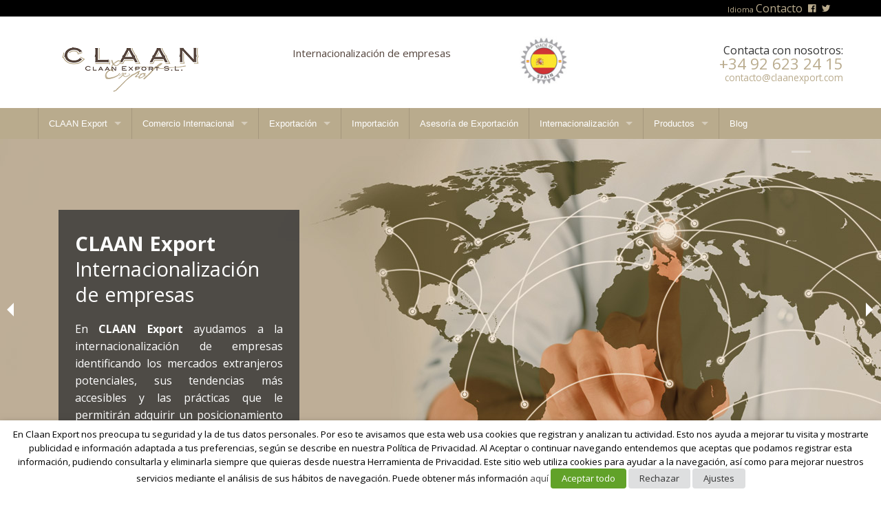

--- FILE ---
content_type: text/html; charset=UTF-8
request_url: https://www.claanexport.com/
body_size: 21443
content:
<!doctype html>
<html class="no-js" lang="es" prefix="og: https://ogp.me/ns#">
<head>
<meta charset="UTF-8">
<meta name="viewport" content="width=device-width, initial-scale=1.0">
<link rel="profile" href="http://gmpg.org/xfn/11">
<link rel="pingback" href="https://www.claanexport.com/xmlrpc.php">

<!-- Optimización para motores de búsqueda de Rank Math - https://s.rankmath.com/home -->
<title>Internacionalización de empresas - Claan Export</title>
<meta name="description" content="Internacionalización de empresas exportadoras españolas y consultoría en comercio exterior adaptado a todos los tamaños y sectores empresariales"/>
<meta name="robots" content="follow, index, max-snippet:-1, max-video-preview:-1, max-image-preview:large"/>
<link rel="canonical" href="https://www.claanexport.com/" />
<meta property="og:locale" content="es_ES" />
<meta property="og:type" content="website" />
<meta property="og:title" content="Internacionalización de empresas - Claan Export" />
<meta property="og:description" content="Internacionalización de empresas exportadoras españolas y consultoría en comercio exterior adaptado a todos los tamaños y sectores empresariales" />
<meta property="og:url" content="https://www.claanexport.com/" />
<meta property="og:site_name" content="Claan Export" />
<meta property="og:updated_time" content="2021-10-31T18:08:13+01:00" />
<meta property="og:image" content="https://www.claanexport.com/wp-content/uploads/2015/10/fondo-home.jpg" />
<meta property="og:image:secure_url" content="https://www.claanexport.com/wp-content/uploads/2015/10/fondo-home.jpg" />
<meta property="og:image:width" content="1263" />
<meta property="og:image:height" content="537" />
<meta property="og:image:alt" content="Internacionalización de empresas" />
<meta property="og:image:type" content="image/jpeg" />
<meta name="twitter:card" content="summary_large_image" />
<meta name="twitter:title" content="Internacionalización de empresas - Claan Export" />
<meta name="twitter:description" content="Internacionalización de empresas exportadoras españolas y consultoría en comercio exterior adaptado a todos los tamaños y sectores empresariales" />
<meta name="twitter:site" content="@claanexport" />
<meta name="twitter:creator" content="@claanexport" />
<meta name="twitter:image" content="https://www.claanexport.com/wp-content/uploads/2015/10/fondo-home.jpg" />
<script type="application/ld+json" class="rank-math-schema">{"@context":"https://schema.org","@graph":[{"@type":"Organization","@id":"https://www.claanexport.com/#organization","name":"CLAAN Export S.L","logo":{"@type":"ImageObject","@id":"https://www.claanexport.com/#logo","url":"https://www.claanexport.com/wp-content/uploads/2015/10/cropped-logo_claan_200x66.png","caption":"CLAAN Export S.L","inLanguage":"es","width":"200","height":"66"}},{"@type":"WebSite","@id":"https://www.claanexport.com/#website","url":"https://www.claanexport.com","name":"CLAAN Export S.L","publisher":{"@id":"https://www.claanexport.com/#organization"},"inLanguage":"es","potentialAction":{"@type":"SearchAction","target":"https://www.claanexport.com/?s={search_term_string}","query-input":"required name=search_term_string"}},{"@type":"ImageObject","@id":"https://www.claanexport.com/wp-content/uploads/2015/10/fondo-home.jpg","url":"https://www.claanexport.com/wp-content/uploads/2015/10/fondo-home.jpg","width":"1263","height":"537","caption":"Internacionalizaci\u00f3n de empresas","inLanguage":"es"},{"@type":"Person","@id":"https://www.claanexport.com/#author","name":"CLAAN Export","image":{"@type":"ImageObject","@id":"https://secure.gravatar.com/avatar/5d23cbaa2209f2135f595aa2ef986c0c","url":"https://secure.gravatar.com/avatar/5d23cbaa2209f2135f595aa2ef986c0c","caption":"CLAAN Export","inLanguage":"es"},"worksFor":{"@id":"https://www.claanexport.com/#organization"}},{"@type":"WebPage","@id":"https://www.claanexport.com/#webpage","url":"https://www.claanexport.com/","name":"Internacionalizaci\u00f3n de empresas - Claan Export","datePublished":"2015-10-26T12:47:11+01:00","dateModified":"2021-10-31T18:08:13+01:00","author":{"@id":"https://www.claanexport.com/#author"},"isPartOf":{"@id":"https://www.claanexport.com/#website"},"primaryImageOfPage":{"@id":"https://www.claanexport.com/wp-content/uploads/2015/10/fondo-home.jpg"},"inLanguage":"es"}]}</script>
<meta name="google-site-verification" content="1PZctACq45O-VQ4XVRP49k2kRnIq2nkaaXuE5JGVkAo" />
<!-- /Plugin Rank Math WordPress SEO -->

<link rel="alternate" type="application/rss+xml" title="Claan Export &raquo; Feed" href="https://www.claanexport.com/feed/" />
<link rel="alternate" type="application/rss+xml" title="Claan Export &raquo; Feed de los comentarios" href="https://www.claanexport.com/comments/feed/" />
<link rel='stylesheet' id='foundation-icon-css'  href='https://www.claanexport.com/wp-content/plugins/easy-foundation-shortcodes/styles/foundation-icons.css' type='text/css' media='all' />
<link rel='stylesheet' id='foundation-norm-css'  href='https://www.claanexport.com/wp-content/plugins/easy-foundation-shortcodes/styles/5/normalize.css' type='text/css' media='all' />
<link rel='stylesheet' id='foundation-css'  href='https://www.claanexport.com/wp-content/plugins/easy-foundation-shortcodes/styles/5/foundation.min.css' type='text/css' media='all' />
<link crossorigin="anonymous" rel='stylesheet' id='wpforge-opensans-css'  href='//fonts.googleapis.com/css?family=Open+Sans%3A300%2C700&#038;ver=5.5.3' type='text/css' media='all' />
<link rel='stylesheet' id='wpforge-fonts-css'  href='https://www.claanexport.com/wp-content/themes/wp-forge/fonts/fonts.css' type='text/css' media='all' />
<link rel='stylesheet' id='wpforge-normalize-css'  href='https://cdnjs.cloudflare.com/ajax/libs/foundation/5.5.3/css/normalize.min.css' type='text/css' media='all' />
<link rel='stylesheet' id='wp-block-library-css'  href='https://www.claanexport.com/wp-includes/css/dist/block-library/style.min.css' type='text/css' media='all' />
<link rel='stylesheet' id='cookie-law-info-css'  href='https://www.claanexport.com/wp-content/plugins/webtoffee-gdpr-cookie-consent/public/css/cookie-law-info-public.css' type='text/css' media='all' />
<link rel='stylesheet' id='cookie-law-info-gdpr-css'  href='https://www.claanexport.com/wp-content/plugins/webtoffee-gdpr-cookie-consent/public/css/cookie-law-info-gdpr.css' type='text/css' media='all' />
<style id='cookie-law-info-gdpr-inline-css' type='text/css'>
.cli-modal-content, .cli-tab-content { background-color: #ffffff; }.cli-privacy-content-text, .cli-modal .cli-modal-dialog, .cli-tab-container p, a.cli-privacy-readmore { color: #000000; }.cli-tab-header { background-color: #f2f2f2; }.cli-tab-header, .cli-tab-header a.cli-nav-link,span.cli-necessary-caption,.cli-switch .cli-slider:after { color: #000000; }.cli-switch .cli-slider:before { background-color: #ffffff; }.cli-switch input:checked + .cli-slider:before { background-color: #ffffff; }.cli-switch .cli-slider { background-color: #e3e1e8; }.cli-switch input:checked + .cli-slider { background-color: #28a745; }.cli-modal-close svg { fill: #000000; }.cli-tab-footer .wt-cli-privacy-accept-all-btn { background-color: #00acad; color: #ffffff}.cli-tab-footer .wt-cli-privacy-accept-btn { background-color: #00acad; color: #ffffff}.cli-tab-header a:before{ border-right: 1px solid #000000; border-bottom: 1px solid #000000; }
</style>
<link rel='stylesheet' id='ez-icomoon-css'  href='https://www.claanexport.com/wp-content/plugins/easy-table-of-contents/vendor/icomoon/style.min.css' type='text/css' media='all' />
<link rel='stylesheet' id='ez-toc-css'  href='https://www.claanexport.com/wp-content/plugins/easy-table-of-contents/assets/css/screen.min.css' type='text/css' media='all' />
<style id='ez-toc-inline-css' type='text/css'>
div#ez-toc-container p.ez-toc-title {font-size: 120%;}div#ez-toc-container p.ez-toc-title {font-weight: 500;}div#ez-toc-container ul li {font-size: 95%;}
</style>
<link rel='stylesheet' id='wpforge-foundation-css'  href='https://cdnjs.cloudflare.com/ajax/libs/foundation/5.5.3/css/foundation.min.css' type='text/css' media='all' />
<link rel='stylesheet' id='parent-styles-css'  href='https://www.claanexport.com/wp-content/themes/wp-forge/style.css' type='text/css' media='all' />
<link rel='stylesheet' id='child-styles-css'  href='https://www.claanexport.com/wp-content/themes/retrazoswp20/style.css' type='text/css' media='all' />
<script type='text/javascript' src='https://www.claanexport.com/wp-includes/js/jquery/jquery.min.js' id='jquery-core-js'></script>
<script type='text/javascript' src='https://www.claanexport.com/wp-includes/js/jquery/jquery-migrate.min.js' id='jquery-migrate-js'></script>
<script type='text/javascript' defer src='https://www.claanexport.com/wp-content/plugins/easy-foundation-shortcodes/js/5/vendor/custom.modernizr.js' id='foundation-custom-js'></script>
<script type='text/javascript' defer src='https://cdnjs.cloudflare.com/ajax/libs/foundation/5.5.3/js/vendor/modernizr.js' id='wpforge_modernizr-js'></script>
<script type='text/javascript' id='cookie-law-info-js-extra'>
/* <![CDATA[ */
var Cli_Data = {"nn_cookie_ids":["yt-remote-connected-devices","viewed_cookie_policy","PHPSESSID","test_cookie","VISITOR_INFO1_LIVE","IDE","_ga","_gid","_gat","YSC","CONSENT","yt-remote-device-id"],"non_necessary_cookies":{"necessary":["viewed_cookie_policy","PHPSESSID"],"others":["yt-remote-connected-devices","CONSENT","yt-remote-device-id"],"advertisement":["test_cookie","VISITOR_INFO1_LIVE","IDE"],"analytics":["_ga","_gid"],"performance":["_gat","YSC"]},"cookielist":{"necessary":{"id":42,"status":true,"priority":0,"title":"Necesarias","strict":true,"default_state":false,"ccpa_optout":false,"loadonstart":false},"others":{"id":41,"status":true,"priority":0,"title":"Otras","strict":false,"default_state":false,"ccpa_optout":false,"loadonstart":false},"advertisement":{"id":43,"status":true,"priority":0,"title":"Publicidad","strict":false,"default_state":false,"ccpa_optout":false,"loadonstart":false},"analytics":{"id":44,"status":true,"priority":0,"title":"Anal\u00edtica","strict":false,"default_state":false,"ccpa_optout":false,"loadonstart":false},"performance":{"id":45,"status":true,"priority":0,"title":"Rendimiento","strict":false,"default_state":false,"ccpa_optout":false,"loadonstart":false}},"ajax_url":"https:\/\/www.claanexport.com\/wp-admin\/admin-ajax.php","current_lang":"es","security":"322f3ff143","eu_countries":["GB"],"geoIP":"disabled","use_custom_geolocation_api":"","custom_geolocation_api":"https:\/\/geoip.cookieyes.com\/geoip\/checker\/result.php","consentVersion":"1","strictlyEnabled":["necessary","obligatoire"],"cookieDomain":"","privacy_length":"250","ccpaEnabled":"","ccpaRegionBased":"","ccpaBarEnabled":"","ccpaType":"gdpr","triggerDomRefresh":"","secure_cookies":""};
var log_object = {"ajax_url":"https:\/\/www.claanexport.com\/wp-admin\/admin-ajax.php"};
/* ]]> */
</script>
<script type='text/javascript' defer src='https://www.claanexport.com/wp-content/plugins/webtoffee-gdpr-cookie-consent/public/js/cookie-law-info-public.js' id='cookie-law-info-js'></script>
<link rel="https://api.w.org/" href="https://www.claanexport.com/wp-json/" /><link rel="alternate" type="application/json" href="https://www.claanexport.com/wp-json/wp/v2/pages/4" /><link rel="alternate" type="application/json+oembed" href="https://www.claanexport.com/wp-json/oembed/1.0/embed?url=https%3A%2F%2Fwww.claanexport.com%2F" />
<link rel="alternate" type="text/xml+oembed" href="https://www.claanexport.com/wp-json/oembed/1.0/embed?url=https%3A%2F%2Fwww.claanexport.com%2F&#038;format=xml" />
<style type="text/css" id="wpforge-custom-header-css">
</style>
<style type="text/css" id="custom-background-css">
body.custom-background { background-color: #ffffff; }
</style>
	<!-- No hay ninguna versión amphtml disponible para esta URL. --><link rel="icon" href="https://www.claanexport.com/wp-content/uploads/2015/10/cropped-logo_claan_200x661-32x32.png" sizes="32x32" />
<link rel="icon" href="https://www.claanexport.com/wp-content/uploads/2015/10/cropped-logo_claan_200x661-192x192.png" sizes="192x192" />
<link rel="apple-touch-icon" href="https://www.claanexport.com/wp-content/uploads/2015/10/cropped-logo_claan_200x661-180x180.png" />
<meta name="msapplication-TileImage" content="https://www.claanexport.com/wp-content/uploads/2015/10/cropped-logo_claan_200x661-270x270.png" />
<style type="text/css" id="wpforge-customizer-css">.header_wrap{max-width:1170px;background-color:#ffffff;}.site-title a{color:#570e00;}.site-title a:hover{color:#b21313;}.site-description{color:#54443c;}.nav_wrap{max-width:100%;background-color:#b9ab8d;}.contain-to-grid .top-bar{max-width:100%;}.contain-to-grid .top-bar,.top-bar,.top-bar-section ul li,.top-bar-section li:not(.has-form) a:not(.button),.top-bar-section ul li:hover:not(.has-form) > a,.top-bar-section .dropdown li:not(.has-form):not(.active) > a:not(.button),.contain-to-grid {background-color:#b9ab8d;}.top-bar-section > ul > .divider,.top-bar-section > ul > [role="separator"] {border-right: solid 1px #a5977d;}.top-bar-section li:not(.has-form) a:not(.button):hover,.top-bar .name:hover,.top-bar-section .dropdown li:not(.has-form):not(.active):hover > a:not(.button) {background-color:#ddb16e;}.top-bar-section li.active:not(.has-form) a:not(.button){background-color:#dd9933;}.top-bar-section li.active:not(.has-form) a:not(.button):hover {background-color:#ddb67c;}.top-bar .name a,.top-bar-section ul li > a,.top-bar-section li.active:not(.has-form) a:not(.button),.top-bar-section .dropdown li:not(.has-form):not(.active) > a:not(.button) {color:#ffffff;}.top-bar .name a:hover,.top-bar-section ul li > a:hover, .top-bar-section ul li > a:focus{color:#ffffff!important;}.tab-bar, .left-off-canvas-menu, .right-off-canvas-menu {background-color:#333333;}.left-small {border-right: solid 1px #1a1a1a;}.right-small {border-left: solid 1px #1a1a1a;}.tab-bar .menu-icon span::after {box-shadow: 0 0 0 1px #ffffff, 0 7px 0 1px #ffffff, 0 14px 0 1px #ffffff;}section.tab-bar-section.middle a {color:#ffffff;}ul.off-canvas-list li a {color:#ffffff;border-bottom:1px solid #262626;}ul.off-canvas-list li a:hover {color:#ffffff;background-color:#242424;}ul.off-canvas-list .active > a {background-color:#262626;}ul.off-canvas-list .active > a:hover {background-color:#242424;}.content_wrap{max-width:100%;background-color:#ffffff;}#content,#content h1,#content h2,#content h3,#content h4,#content h5,#content h6{color:#444444;}#content a{color:#dd9933;}#content a:hover{color:#dd8b0f;}#content ul.pagination li.current a,#content ul.pagination li.current button,#content ul.pagination li.current a:hover,#content ul.pagination li.current a:focus,#content ul.pagination li.current button:hover,#content ul.pagination li.current button:focus,#content .page-links a{background-color:#570e00;color:#ffffff;}#content ul.pagination li a,#content ul.pagination li button{color:#999999;}#content ul.pagination li:hover a,#content ul.pagination li a:focus,#content ul.pagination li:hover button,#content ul.pagination li button:focus{color:#999999;background-color:#e6e6e6;}.sidebar_wrap{max-width:1170px;background-color:#3f3f3f;}#content.columns{float:left!important;}#secondary .widget-title{color:#444444;}#secondary{color:#444444}#secondary a{color:#dd9933;}#secondary a:hover{color:#dd8b0f;}.footer_wrap{max-width:100%;background-color:#54443c;}#secondary-sidebar .widget-title{color:#ffffff;}#secondary-sidebar{color:#ffffff;}#secondary-sidebar a{color:#ddab5f;}#secondary-sidebar a:hover{color:#dd8808;}footer[role="contentinfo"] p,footer[role="contentinfo"]{color:#444444;}footer[role="contentinfo"] a{color:#dd9933;}footer[role="contentinfo"] a:hover{color:#dd890b;}button,.button,#content dl.sub-nav dd.active a{background-color:#dd9933;}button,.button,#content a.button,#content dl.sub-nav dd.active a{color:#ffffff;}button:hover,button:focus,.button:hover,.button:focus,#content dl.sub-nav dd.active a:hover,#content dl.sub-nav dd.active a:focus{background-color:#dd890b;}button:hover,button:focus,.button:hover,.button:focus,#content dl.sub-nav dd.active a:hover,#content dl.sub-nav dd.active a:focus{color:#ffffff;}#backtotop{background-color:#dd9933;color:#ffffff;}#backtotop:hover,#backtotop:focus{background-color:#444444;}.social-navigation a[href$="/feed/"]:before{color:#444444;}.social-navigation a[href*="codepen.io"]:before{color:#444444;}.social-navigation a[href*="digg.com"]:before{color:#444444;}.social-navigation a[href*="dribbble.com"]:before{color:#444444;}.social-navigation a[href*="dropbox.com"]:before{color:#444444;}.social-navigation a[href*="facebook.com"]:before{color:#444444;}.social-navigation a[href*="flickr.com"]:before{color:#444444;}.social-navigation a[href*="foursquare.com"]:before{color:#444444;}.social-navigation a[href*="google.com"]:before{color:#444444;}.social-navigation a[href*="github.com"]:before{color:#444444;}.social-navigation a[href*="instagram.com"]:before{color:#444444;}.social-navigation a[href*="linkedin.com"]:before{color:#444444;}.social-navigation a[href*="pinterest.com"]:before{color:#444444;}.social-navigation a[href*="getpocket.com"]:before{color:#444444;}.social-navigation a[href*="polldaddy.com"]:before{color:#444444;}.social-navigation a[href*="reddit.com"]:before{color:#444444;}.social-navigation a[href*="stumbleupon.com"]:before{color:#444444;}.social-navigation a[href*="tumblr.com"]:before{color:#444444;}.social-navigation a[href*="twitter.com"]:before{color:#444444;}.social-navigation a[href*="vimeo.com"]:before{color:#444444;}.social-navigation a[href*="wordpress.com"]:before,.social-navigation a[href*="wordpress.org"]:before{color:#444444;}.social-navigation a[href*="youtube.com"]:before{color:#444444;}.social-navigation a[href*="mailto:"]:before{color:#444444;}.social-navigation a[href*="spotify.com"]:before{color:#444444;}.social-navigation a[href*="twitch.tv"]:before{color:#444444;}.social-navigation a:hover[href$="/feed/"]:before{color:#007095;}.social-navigation a:hover[href*="codepen.io"]:before{color:#007095;}.social-navigation a:hover[href*="digg.com"]:before{color:#007095;}.social-navigation a:hover[href*="dribbble.com"]:before{color:#007095;}.social-navigation a:hover[href*="dropbox.com"]:before{color:#007095;}.social-navigation a:hover[href*="facebook.com"]:before{color:#007095;}.social-navigation a:hover[href*="flickr.com"]:before{color:#007095;}.social-navigation a:hover[href*="foursquare.com"]:before{color:#007095;}.social-navigation a:hover[href*="google.com"]:before{color:#007095;}.social-navigation a:hover[href*="github.com"]:before{color:#007095;}.social-navigation a:hover[href*="instagram.com"]:before{color:#007095;}.social-navigation a:hover[href*="linkedin.com"]:before{color:#007095;}.social-navigation a:hover[href*="pinterest.com"]:before{color:#007095;}.social-navigation a:hover[href*="getpocket.com"]:before{color:#007095;}.social-navigation a:hover[href*="polldaddy.com"]:before{color:#007095;}.social-navigation a:hover[href*="reddit.com"]:before{color:#007095;}.social-navigation a:hover[href*="stumbleupon.com"]:before{color:#007095;}.social-navigation a:hover[href*="tumblr.com"]:before{color:#007095;}.social-navigation a:hover[href*="twitter.com"]:before{color:#007095;}.social-navigation a:hover[href*="vimeo.com"]:before{color:#007095;}.social-navigation a:hover[href*="wordpress.com"]:before,.social-navigation a:hover[href*="wordpress.org"]:before{color:#007095;}.social-navigation a:hover[href*="youtube.com"]:before{color:#007095;}.social-navigation a:hover[href*="mailto:"]:before{color:#007095;}.social-navigation a:hover[href*="spotify.com"]:before{color:#007095;}.social-navigation a:hover[href*="twitch.tv"]:before{color:#007095;}</style>
		<style type="text/css" id="wp-custom-css">
			.elementor-element-6c0ffd6{
	background:url("https://www.claanexport.com/wp-content/uploads/2021/06/535177091-turbina-avion-motor-a-reaccion-ala-de-avion-globo-terraqueo-planeta.jpg") no-repeat top center !important;
	background-size:100% !important;

	
}

.elementor-element-357ee71{
	padding:30px !important;
}

.elementor-element-357ee71 h2{
	font-family:Helvetica,verdana, sans-serif !important;
color:#474747 !important;
	font-weight:400 !important;
}

.elementor-element-0d6204a{
	padding:30px !important;
}

.elementor-element-af5ef02{
	background-color:#4e4a3f !important;
}

.elementor-element-0d6204a h2{
	font-family:Helvetica,verdana, sans-serif !important;
color:#474747 !important;
	font-weight:400 !important;
}

.elementor-element-1b94d9b{
	padding:30px !important;
	margin-top:0px !important;
}

.elementor-element-1b94d9b h2{
	font-family:Helvetica,verdana, sans-serif !important;
color:#474747 !important;
	font-weight:400 !important;
}

.elementor-element-8e8ad9f{
	background:url("https://www.claanexport.com/wp-content/uploads/2021/06/jamon-loncheado-scaled.jpg") no-repeat top center !important;
	background-size:100% !important;
	
	padding:30px !important;
}

.elementor-element-f6e09ec{
	background-color:#4f4c48;
	padding:30px !important;
	border-radius:15px !important;
}

.elementor-element-f6e09ec p{
	font-family:Helvetica,verdana, sans-serif !important;
color:#FFF !important;
}

.elementor-element-f6e09ec h2{
	font-family:Helvetica,verdana, sans-serif !important;
color:#FFF !important;
	font-size:2em;
	font-weight:400 !important;
}

.elementor-element-f6e09ec a{
	background-color:#dc983f !important;
}

.elementor-element-dd1a1a4{
	background-color:#e09901;
	padding:30px !important;
}

.elementor-element-dd1a1a4 p{
	font-family:Helvetica,verdana, sans-serif !important;
color:#ffffff !important;
}

.elementor-element-dd1a1a4 h2{
	font-family:Helvetica,verdana, sans-serif !important;
color:#ffffff !important;
	font-size:2em;
	font-weight:400 !important;
}

.elementor-element-dd1a1a4 a{
	background-color:#dc983f !important;
}

.elementor-element-af5ef02{
	background-color:#4e4a3f !important;
	padding:30px !important;
	border-radius:15px !important;
}		</style>
		</head>

<body class="home page-template page-template-page-templates page-template-front-page page-template-page-templatesfront-page-php page page-id-4 custom-background full-width front-page single-author elementor-default elementor-kit-11307">   
	<script>
  (function(i,s,o,g,r,a,m){i['GoogleAnalyticsObject']=r;i[r]=i[r]||function(){
  (i[r].q=i[r].q||[]).push(arguments)},i[r].l=1*new Date();a=s.createElement(o),
  m=s.getElementsByTagName(o)[0];a.async=1;a.src=g;m.parentNode.insertBefore(a,m)
  })(window,document,'script','//www.google-analytics.com/analytics.js','ga');

  ga('create', 'UA-73170414-1', 'auto');
  ga('send', 'pageview');

</script>
<!-- Google Tag Manager -->
<noscript><iframe src="//www.googletagmanager.com/ns.html?id=GTM-T8ZJW4"
height="0" width="0" style="display:none;visibility:hidden"></iframe></noscript>
<script>(function(w,d,s,l,i){w[l]=w[l]||[];w[l].push({'gtm.start':
new Date().getTime(),event:'gtm.js'});var f=d.getElementsByTagName(s)[0],
j=d.createElement(s),dl=l!='dataLayer'?'&l='+l:'';j.async=true;j.src=
'//www.googletagmanager.com/gtm.js?id='+i+dl;f.parentNode.insertBefore(j,f);
})(window,document,'script','dataLayer','GTM-T8ZJW4');</script>
<!-- End Google Tag Manager -->

        
            <div class="off-canvas-wrap" data-offcanvas>
  <div class="inner-wrap">
    <nav class="tab-bar show-for-medium-down">
                      <section class="left-small">
                  <a class="left-off-canvas-toggle menu-icon" href="#"><span></span></a>
              </section>            
                          <section class="middle tab-bar-section go-left">
            <h5 class="title">
                                <a href="https://www.claanexport.com/" title="Home" rel="home">Menú</a>
                          </h5>
          </section>
            </nav>
                  <aside class="left-off-canvas-menu">
                <ul class="off-canvas-list"><li class="divider"></li><li id="menu-item-241" class="menu-item menu-item-main-menu menu-item-claan-export has-dropdown"><a  href="https://www.claanexport.com/acerca-claan-export/">CLAAN Export</a>
	<ul class="dropdown">
	<li id="menu-item-291" class="menu-item menu-item-main-menu menu-item-como-le-ayuda-claan-export"><a  href="https://www.claanexport.com/acerca-claan-export/como-le-ayuda-claan-export/">Cómo le ayuda CLAAN Export</a></li>
	<li id="menu-item-268" class="menu-item menu-item-main-menu menu-item-gestion-de-inversiones-en-espana"><a  href="https://www.claanexport.com/acerca-claan-export/gestion-de-inversiones-en-espana/">Gestión de Inversiones en España</a></li>
	<li id="menu-item-611" class="menu-item menu-item-main-menu menu-item-ventajas-claan-export"><a  href="https://www.claanexport.com/acerca-claan-export/nuestros-servicios/">Ventajas CLAAN Export</a></li>
</ul>
</li>
<li class="divider"></li><li id="menu-item-612" class="menu-item menu-item-main-menu menu-item-comercio-internacional has-dropdown"><a  href="https://www.claanexport.com/agentes-comerciales-internacionales/">Comercio Internacional</a>
	<ul class="dropdown">
	<li id="menu-item-652" class="menu-item menu-item-main-menu menu-item-informacion-de-mercados-internacionales"><a  href="https://www.claanexport.com/agentes-comerciales-internacionales/informacion-mercados-internacionales/">Información de mercados internacionales</a></li>
	<li id="menu-item-651" class="menu-item menu-item-main-menu menu-item-consultoria-en-exportacion"><a  href="https://www.claanexport.com/agentes-comerciales-internacionales/consultoria-en-exportacion/">Consultoría en Exportación</a></li>
	<li id="menu-item-653" class="menu-item menu-item-main-menu menu-item-consultoria-en-ferias-internacionales"><a  href="https://www.claanexport.com/agentes-comerciales-internacionales/consultoria-ferias-internacionales/">Consultoría en ferias internacionales</a></li>
	<li id="menu-item-654" class="menu-item menu-item-main-menu menu-item-organizacion-de-misiones-comerciales"><a  href="https://www.claanexport.com/agentes-comerciales-internacionales/organizacion-misiones-comerciales/">Organización de misiones comerciales</a></li>
	<li id="menu-item-655" class="menu-item menu-item-main-menu menu-item-consultoria-en-implantacion-internacional"><a  href="https://www.claanexport.com/agentes-comerciales-internacionales/consultoria-implantacion-internacional/">Consultoría en Implantación Internacional</a></li>
</ul>
</li>
<li class="divider"></li><li id="menu-item-270" class="menu-item menu-item-main-menu menu-item-exportacion has-dropdown"><a  href="https://www.claanexport.com/exportacion/">Exportación</a>
	<ul class="dropdown">
	<li id="menu-item-831" class="menu-item menu-item-main-menu menu-item-exportacion-a-europa has-dropdown"><a  href="https://www.claanexport.com/exportacion/exportacion-a-europa/">Exportación a Europa</a>
	<ul class="dropdown">
		<li id="menu-item-830" class="menu-item menu-item-main-menu menu-item-exportar-productos-espanoles-a-alemania"><a  href="https://www.claanexport.com/exportacion/exportacion-a-europa/exportar-productos-espanoles-a-alemania/">Exportar productos españoles a Alemania</a></li>
		<li id="menu-item-829" class="menu-item menu-item-main-menu menu-item-exportar-productos-espanoles-a-suiza"><a  href="https://www.claanexport.com/exportacion/exportacion-a-europa/exportar-productos-espanoles-a-suiza/">Exportar productos españoles a Suiza</a></li>
		<li id="menu-item-827" class="menu-item menu-item-main-menu menu-item-exportar-productos-espanoles-a-italia"><a  href="https://www.claanexport.com/exportacion/exportacion-a-europa/exportar-productos-espanoles-a-italia/">Exportar productos españoles a Italia</a></li>
		<li id="menu-item-11550" class="menu-item menu-item-main-menu menu-item-exportar-productos-espanoles-a-reino-unido"><a  href="https://www.claanexport.com/exportacion/exportacion-a-europa/exportar-productos-espanoles-reino-unido/">Exportar productos españoles a Reino Unido</a></li>
		<li id="menu-item-828" class="menu-item menu-item-main-menu menu-item-exportar-a-espana"><a  href="https://www.claanexport.com/exportacion/exportacion-a-europa/exportar-a-espana/">Exportar a España</a></li>
	</ul>
</li>
	<li id="menu-item-808" class="menu-item menu-item-main-menu menu-item-exportacion-a-asia has-dropdown"><a  href="https://www.claanexport.com/exportacion/exportacion-a-asia/">Exportación a Asia</a>
	<ul class="dropdown">
		<li id="menu-item-809" class="menu-item menu-item-main-menu menu-item-exportar-productos-espanoles-a-china"><a  href="https://www.claanexport.com/exportacion/exportacion-a-asia/exportar-productos-espanoles-a-china/">Exportar productos españoles a China</a></li>
	</ul>
</li>
	<li id="menu-item-273" class="menu-item menu-item-main-menu menu-item-sectores-de-exportacion has-dropdown"><a  href="https://www.claanexport.com/exportacion/sectores-de-exportacion/">Sectores de exportación</a>
	<ul class="dropdown">
		<li id="menu-item-11793" class="menu-item menu-item-main-menu menu-item-exportacion-de-bebidas-espirituosas-y-alcoholes"><a  href="https://www.claanexport.com/exportacion/exportacion-de-bebidas-espirituosas-y-alcoholes/">Exportación de Bebidas Espirituosas y alcoholes</a></li>
		<li id="menu-item-11811" class="menu-item menu-item-main-menu menu-item-exportacion-de-vino"><a  href="https://www.claanexport.com/exportacion/exportacion-de-vino/">Exportación de Vino</a></li>
		<li id="menu-item-926" class="menu-item menu-item-main-menu menu-item-exportar-aceite-de-oliva"><a  href="https://www.claanexport.com/exportacion/exportar-aceite-de-oliva/">Exportar Aceite de Oliva</a></li>
		<li id="menu-item-928" class="menu-item menu-item-main-menu menu-item-exportar-productos-gourmet"><a  href="https://www.claanexport.com/exportacion/exportar-productos-gourmet/">Exportar Productos Gourmet</a></li>
		<li id="menu-item-925" class="menu-item menu-item-main-menu menu-item-exportar-productos-cosmeticos-salud-belleza-y-bienestar"><a  href="https://www.claanexport.com/exportacion/exportar-productos-cosmeticos/">Exportar productos Cosméticos (Salud, Belleza y Bienestar)</a></li>
		<li id="menu-item-924" class="menu-item menu-item-main-menu menu-item-exportar-confeccion-textil"><a  href="https://www.claanexport.com/exportacion/exportar-confeccion-textil/">Exportar Confección Textil</a></li>
		<li id="menu-item-923" class="menu-item menu-item-main-menu menu-item-exportar-joyeria-y-bisuteria"><a  href="https://www.claanexport.com/exportacion/exportar-joyeria-y-bisuteria/">Exportar Joyería y Bisutería</a></li>
	</ul>
</li>
</ul>
</li>
<li class="divider"></li><li id="menu-item-274" class="menu-item menu-item-main-menu menu-item-importacion"><a  href="https://www.claanexport.com/importacion/">Importación</a></li>
<li class="divider"></li><li id="menu-item-11530" class="menu-item menu-item-main-menu menu-item-asesoria-de-exportacion"><a  href="https://www.claanexport.com/asesoria-de-exportacion/">Asesoría de Exportación</a></li>
<li class="divider"></li><li id="menu-item-1030" class="menu-item menu-item-main-menu menu-item-internacionalizacion has-dropdown"><a  href="https://www.claanexport.com/planes-de-internacionalizacion/">Internacionalización</a>
	<ul class="dropdown">
	<li id="menu-item-1056" class="menu-item menu-item-main-menu menu-item-etapas-del-servicio-de-internacionalizacion"><a  href="https://www.claanexport.com/planes-de-internacionalizacion/etapas-del-servicio-internacionalizacion/">Etapas del servicio de Internacionalización</a></li>
</ul>
</li>
<li class="divider"></li><li id="menu-item-5482" class="menu-item menu-item-main-menu menu-item-productos has-dropdown"><a >Productos</a>
	<ul class="dropdown">
	<li id="menu-item-5479" class="menu-item menu-item-main-menu menu-item-ancha-castilla"><a  href="https://anchacastilla.com/downloads/anchacastilla/ANCHACastilla-ProductsSelection.pdf">ANCHA Castilla</a></li>
	<li id="menu-item-5480" class="menu-item menu-item-main-menu menu-item-selected-by-ancha-castilla"><a  href="https://www.anchacastilla.com/downloads/selectedby/SelectedByANCHACastilla-ProductsSelection.pdf">Selected By ANCHA Castilla</a></li>
</ul>
</li>
<li class="divider"></li><li id="menu-item-1042" class="menu-item menu-item-main-menu menu-item-blog"><a  href="https://www.claanexport.com/blog/">Blog</a></li>
</ul>          </aside>
        
        
                 

        
            
            	<div class="top-social">
    		<div class="header_wrap row">
	    		<div class="medium-12 large-6 columns">
	    			
	    		</div>
	
	    		<div class="medium-12 large-6 columns">
	    			<div class="menu-top right">
	    				<span class="banderas-texto">Idioma </span>
	    					    			<a href="/contacto" class="small-text">Contacto</a>&nbsp;	
	    			<a href="https://www.facebook.com/CLAAN-Export-1720716378142248" target="_blank"><i class="fi-social-facebook small"></i></a>&nbsp;
	    			<a href="https://twitter.com/ClaanExport" target="_blank"><i class="fi-social-twitter small"></i></a>&nbsp;
	    			<!-- <a href="#"><i class="fi-social-linkedin small"></i></a>-->
	    			</div>
	    		</div>
    		</div>
    	</div>
        

        <div class="header_container">

        <header id="header" class="header_wrap row" role="banner">

            <div class="row">

                
                <div class="header-logo medium-12 large-3 columns">

                    <a href="https://www.claanexport.com/"><img src="https://www.claanexport.com/wp-content/uploads/2015/10/cropped-logo_claan_200x66.png" class="header-image" alt="Claan Export" /></a>

                </div><!-- /.header-logo -->

                
                <div class="header-info medium-12 large-4 columns">

                                        	<h1 class="site-description">
                   	                    	Internacionalización de empresas                                        	</h1>
                   	
                    

                </div><!-- /.header-info -->
                <div class="medium-12 large-1 columns show-for-large-up madeinspain">
                	<img class="img-responsive" src="https://www.claanexport.com/wp-content/themes/retrazoswp20/assets/images/made-in-spain.jpg" alt="Made in Spain" />
                </div>
				<div class="header-contact medium-12 large-4 columns infocontacto">
					<div itemscope itemtype="http://schema.org/Organization">
						<span class="infotexto">Contacta con nosotros:</span>
					    <span itemprop="telephone"><a href="tel:+34 92 623 24 15">+34 92 623 24 15</a></span>
					    <span itemprop="email"><a href="mailto:contacto@claanexport.com">contacto@claanexport.com</a></span>
					</div>
				</div>
             </div><!-- .site-header -->

        </header><!-- #header -->       

        </div><!-- end .header_container -->

        
            
                
<div class="nav_container">

<a class="skip-link screen-reader-text" href="#content">Skip to content</a>

    
                <div class="nav_wrap row hide-for-small hide-for-medium">
                        <nav class="top-bar" data-topbar data-options="scrolltop:false; mobile_show_parent_link: true">
                                            <ul class="title-area">
                        	<li class="name">
                        		<p><a href="/">Claan Export</a></p></a>
                        	</li>
                             <!-- Remove the class "menu-icon" to get rid of menu icon. Take out "Menu" to just have icon alone -->
                            <li class="toggle-topbar "><a href="#"><span></span></a></li>
                        </ul>
                                        <section class="top-bar-section">
                        <ul class="left"><li class="divider"></li><li id="menu-item-241" class="menu-item menu-item-main-menu menu-item-claan-export has-dropdown"><a  href="https://www.claanexport.com/acerca-claan-export/">CLAAN Export</a>
	<ul class="dropdown">
	<li id="menu-item-291" class="menu-item menu-item-main-menu menu-item-como-le-ayuda-claan-export"><a  href="https://www.claanexport.com/acerca-claan-export/como-le-ayuda-claan-export/">Cómo le ayuda CLAAN Export</a></li>
	<li id="menu-item-268" class="menu-item menu-item-main-menu menu-item-gestion-de-inversiones-en-espana"><a  href="https://www.claanexport.com/acerca-claan-export/gestion-de-inversiones-en-espana/">Gestión de Inversiones en España</a></li>
	<li id="menu-item-611" class="menu-item menu-item-main-menu menu-item-ventajas-claan-export"><a  href="https://www.claanexport.com/acerca-claan-export/nuestros-servicios/">Ventajas CLAAN Export</a></li>
</ul>
</li>
<li class="divider"></li><li id="menu-item-612" class="menu-item menu-item-main-menu menu-item-comercio-internacional has-dropdown"><a  href="https://www.claanexport.com/agentes-comerciales-internacionales/">Comercio Internacional</a>
	<ul class="dropdown">
	<li id="menu-item-652" class="menu-item menu-item-main-menu menu-item-informacion-de-mercados-internacionales"><a  href="https://www.claanexport.com/agentes-comerciales-internacionales/informacion-mercados-internacionales/">Información de mercados internacionales</a></li>
	<li id="menu-item-651" class="menu-item menu-item-main-menu menu-item-consultoria-en-exportacion"><a  href="https://www.claanexport.com/agentes-comerciales-internacionales/consultoria-en-exportacion/">Consultoría en Exportación</a></li>
	<li id="menu-item-653" class="menu-item menu-item-main-menu menu-item-consultoria-en-ferias-internacionales"><a  href="https://www.claanexport.com/agentes-comerciales-internacionales/consultoria-ferias-internacionales/">Consultoría en ferias internacionales</a></li>
	<li id="menu-item-654" class="menu-item menu-item-main-menu menu-item-organizacion-de-misiones-comerciales"><a  href="https://www.claanexport.com/agentes-comerciales-internacionales/organizacion-misiones-comerciales/">Organización de misiones comerciales</a></li>
	<li id="menu-item-655" class="menu-item menu-item-main-menu menu-item-consultoria-en-implantacion-internacional"><a  href="https://www.claanexport.com/agentes-comerciales-internacionales/consultoria-implantacion-internacional/">Consultoría en Implantación Internacional</a></li>
</ul>
</li>
<li class="divider"></li><li id="menu-item-270" class="menu-item menu-item-main-menu menu-item-exportacion has-dropdown"><a  href="https://www.claanexport.com/exportacion/">Exportación</a>
	<ul class="dropdown">
	<li id="menu-item-831" class="menu-item menu-item-main-menu menu-item-exportacion-a-europa has-dropdown"><a  href="https://www.claanexport.com/exportacion/exportacion-a-europa/">Exportación a Europa</a>
	<ul class="dropdown">
		<li id="menu-item-830" class="menu-item menu-item-main-menu menu-item-exportar-productos-espanoles-a-alemania"><a  href="https://www.claanexport.com/exportacion/exportacion-a-europa/exportar-productos-espanoles-a-alemania/">Exportar productos españoles a Alemania</a></li>
		<li id="menu-item-829" class="menu-item menu-item-main-menu menu-item-exportar-productos-espanoles-a-suiza"><a  href="https://www.claanexport.com/exportacion/exportacion-a-europa/exportar-productos-espanoles-a-suiza/">Exportar productos españoles a Suiza</a></li>
		<li id="menu-item-827" class="menu-item menu-item-main-menu menu-item-exportar-productos-espanoles-a-italia"><a  href="https://www.claanexport.com/exportacion/exportacion-a-europa/exportar-productos-espanoles-a-italia/">Exportar productos españoles a Italia</a></li>
		<li id="menu-item-11550" class="menu-item menu-item-main-menu menu-item-exportar-productos-espanoles-a-reino-unido"><a  href="https://www.claanexport.com/exportacion/exportacion-a-europa/exportar-productos-espanoles-reino-unido/">Exportar productos españoles a Reino Unido</a></li>
		<li id="menu-item-828" class="menu-item menu-item-main-menu menu-item-exportar-a-espana"><a  href="https://www.claanexport.com/exportacion/exportacion-a-europa/exportar-a-espana/">Exportar a España</a></li>
	</ul>
</li>
	<li id="menu-item-808" class="menu-item menu-item-main-menu menu-item-exportacion-a-asia has-dropdown"><a  href="https://www.claanexport.com/exportacion/exportacion-a-asia/">Exportación a Asia</a>
	<ul class="dropdown">
		<li id="menu-item-809" class="menu-item menu-item-main-menu menu-item-exportar-productos-espanoles-a-china"><a  href="https://www.claanexport.com/exportacion/exportacion-a-asia/exportar-productos-espanoles-a-china/">Exportar productos españoles a China</a></li>
	</ul>
</li>
	<li id="menu-item-273" class="menu-item menu-item-main-menu menu-item-sectores-de-exportacion has-dropdown"><a  href="https://www.claanexport.com/exportacion/sectores-de-exportacion/">Sectores de exportación</a>
	<ul class="dropdown">
		<li id="menu-item-11793" class="menu-item menu-item-main-menu menu-item-exportacion-de-bebidas-espirituosas-y-alcoholes"><a  href="https://www.claanexport.com/exportacion/exportacion-de-bebidas-espirituosas-y-alcoholes/">Exportación de Bebidas Espirituosas y alcoholes</a></li>
		<li id="menu-item-11811" class="menu-item menu-item-main-menu menu-item-exportacion-de-vino"><a  href="https://www.claanexport.com/exportacion/exportacion-de-vino/">Exportación de Vino</a></li>
		<li id="menu-item-926" class="menu-item menu-item-main-menu menu-item-exportar-aceite-de-oliva"><a  href="https://www.claanexport.com/exportacion/exportar-aceite-de-oliva/">Exportar Aceite de Oliva</a></li>
		<li id="menu-item-928" class="menu-item menu-item-main-menu menu-item-exportar-productos-gourmet"><a  href="https://www.claanexport.com/exportacion/exportar-productos-gourmet/">Exportar Productos Gourmet</a></li>
		<li id="menu-item-925" class="menu-item menu-item-main-menu menu-item-exportar-productos-cosmeticos-salud-belleza-y-bienestar"><a  href="https://www.claanexport.com/exportacion/exportar-productos-cosmeticos/">Exportar productos Cosméticos (Salud, Belleza y Bienestar)</a></li>
		<li id="menu-item-924" class="menu-item menu-item-main-menu menu-item-exportar-confeccion-textil"><a  href="https://www.claanexport.com/exportacion/exportar-confeccion-textil/">Exportar Confección Textil</a></li>
		<li id="menu-item-923" class="menu-item menu-item-main-menu menu-item-exportar-joyeria-y-bisuteria"><a  href="https://www.claanexport.com/exportacion/exportar-joyeria-y-bisuteria/">Exportar Joyería y Bisutería</a></li>
	</ul>
</li>
</ul>
</li>
<li class="divider"></li><li id="menu-item-274" class="menu-item menu-item-main-menu menu-item-importacion"><a  href="https://www.claanexport.com/importacion/">Importación</a></li>
<li class="divider"></li><li id="menu-item-11530" class="menu-item menu-item-main-menu menu-item-asesoria-de-exportacion"><a  href="https://www.claanexport.com/asesoria-de-exportacion/">Asesoría de Exportación</a></li>
<li class="divider"></li><li id="menu-item-1030" class="menu-item menu-item-main-menu menu-item-internacionalizacion has-dropdown"><a  href="https://www.claanexport.com/planes-de-internacionalizacion/">Internacionalización</a>
	<ul class="dropdown">
	<li id="menu-item-1056" class="menu-item menu-item-main-menu menu-item-etapas-del-servicio-de-internacionalizacion"><a  href="https://www.claanexport.com/planes-de-internacionalizacion/etapas-del-servicio-internacionalizacion/">Etapas del servicio de Internacionalización</a></li>
</ul>
</li>
<li class="divider"></li><li id="menu-item-5482" class="menu-item menu-item-main-menu menu-item-productos has-dropdown"><a >Productos</a>
	<ul class="dropdown">
	<li id="menu-item-5479" class="menu-item menu-item-main-menu menu-item-ancha-castilla"><a  href="https://anchacastilla.com/downloads/anchacastilla/ANCHACastilla-ProductsSelection.pdf">ANCHA Castilla</a></li>
	<li id="menu-item-5480" class="menu-item menu-item-main-menu menu-item-selected-by-ancha-castilla"><a  href="https://www.anchacastilla.com/downloads/selectedby/SelectedByANCHACastilla-ProductsSelection.pdf">Selected By ANCHA Castilla</a></li>
</ul>
</li>
<li class="divider"></li><li id="menu-item-1042" class="menu-item menu-item-main-menu menu-item-blog"><a  href="https://www.claanexport.com/blog/">Blog</a></li>
</ul>                    </section>
                </nav>   
        </div><!-- .row -->

    
    
    
    
</div><!-- end .nav_container -->
            
        
<div class="content_container" >
	

<section class="row" role="document">
    <hr class="show-for-medium-down">             

	<div id="content" role="main">
    
					
	<article id="post-4" class="post-4 page type-page status-publish has-post-thumbnail hentry">
		<div class="entry-content">
				<div class="slider-principal">
		<ul class="example-orbit" data-orbit="" data-options="animation:slide;pause_on_hover:true;animation_speed:500;navigation_arrows:true;bullets:false;data-options="equalize_on_stack: true"">
			<li>
		<img src="/wp-content/uploads/2016/01/fondo-home2.jpg" alt="slide 1" />
		<div class="orbit-caption">
			<div class="orbit-caption-wrap">
				</p>
<p class="textoslide1"><strong>CLAAN Export</strong>Internacionalización de empresas</p>
<p>En <strong>CLAAN Export</strong> ayudamos a la internacionalización de empresas identificando los mercados extranjeros potenciales, sus tendencias más accesibles y las prácticas que le permitirán adquirir un posicionamiento competitivo en el país objetivo.</p>
<p class="botonslide1"><a class="button" href="https://www.claanexport.com/planes-de-internacionalizacion/etapas-del-servicio-internacionalizacion/" data-reveal-id="myModal">Solicitar más información</a></p>
<p>			</div>
		</div>
	</li>	
	
		<li>
		<img src="https://www.claanexport.com/wp-content/uploads/2016/01/ventalas-exportacion.jpg" alt="slide 1" />
		<div class="orbit-caption">
			<div class="orbit-caption-wrap">
				 	<div class="slider-principal">
		<ul class="example-orbit" data-orbit="" data-options="animation:slide;pause_on_hover:true;animation_speed:500;navigation_arrows:true;bullets:false;data-options="equalize_on_stack: true"">
				</ul>
	</div>
	
	</p>
<p class="textoslide1">Reduzca sus costes de exportación y consiga que sus ventas se disparen en nuevos países clave</p>
<p class="botonslide1"><a class="button" href="https://www.claanexport.com/asesoria-de-exportacion/" data-reveal-id="myModal">Solicitar más información</a></p>
<p>			</div>
		</div>
	</li>	
	
		<li>
		<img src="https://www.claanexport.com/wp-content/uploads/2016/01/fondo-productos.jpg" alt="slide 1" />
		<div class="orbit-caption">
			<div class="orbit-caption-wrap">
				 	<div class="slider-principal">
		<ul class="example-orbit" data-orbit="" data-options="animation:slide;pause_on_hover:true;animation_speed:500;navigation_arrows:true;bullets:false;data-options="equalize_on_stack: true"">
				</ul>
	</div>
	
	</p>
<p class="textoslide1">Selección <strong>ANCHA Castilla</strong> Productos de Calidad y Tradición</p>
<p class="botonslide1"><a class="button" href="https://anchacastilla.com/downloads/anchacastilla/ANCHACastilla-ProductsSelection.pdf" target="_blank" rel="noopener">Ver Catálogo</a></p>
<p>			</div>
		</div>
	</li>	
	
			</ul>
	</div>
	
		<section class="content_wrap row contenido" data-equalizer>
		</p>
<div class="large-12 columns">Desde 2010 <strong>CLAAN Export</strong> ha ayudado a la internacionalización de empresas y al desarrollo de complejos procesos de importación y exportación en Europa y Asia. Ahora, más que nunca, las empresas necesitan un aliado que esté al día en las últimas regulaciones y que pueda anticipar y detectar oportunidades en todo el mundo, reducir sus costes de exportación y conseguir que sus ventas se disparen en nuevos países clave.</div>
<p>	</section>
	
		<section class="content_wrap row features margin-top" data-equalizer>
		<br />

			<div class="large-4 medium-12 columns">
				<div class="feature">
	        		   <div class="img-zoom-in">
	        		       <img src="https://www.claanexport.com/wp-content/uploads/2015/11/fondo-acercade-300x188.jpg"/>
	        		   </div>
	        		   <h2><a href="https://www.claanexport.com/exportacion/" style="display:table-cell;vertical-align:middle" data-equalizer-watch>Exportación</a></h2>
	        		   <p style="margin-top:10px">Te ayudamos en tu proceso de exportación para que te&hellip; <a href="https://www.claanexport.com/exportacion/">[ <i class="fi-play"></i> ]</a></p>
				</div>
			</div>
			<div class="large-4 medium-12 columns">
				<div class="feature">
	        		   <div class="img-zoom-in">
	        		       <img src="https://www.claanexport.com/wp-content/uploads/2015/11/fondo-importaciones-1-300x188.jpg"/>
	        		   </div>
	        		   <h2><a href="https://www.claanexport.com/importacion/" style="display:table-cell;vertical-align:middle" data-equalizer-watch>Importación</a></h2>
	        		   <p style="margin-top:10px">Puede estar seguro de que le ayudaremos en sus procesos&hellip; <a href="https://www.claanexport.com/importacion/">[ <i class="fi-play"></i> ]</a></p>
				</div>
			</div>
			<div class="large-4 medium-12 columns">
				<div class="feature">
	        		   <div class="img-zoom-in">
	        		       <img src="https://www.claanexport.com/wp-content/uploads/2016/02/fondo-viajes-comerciales-300x188.jpg"/>
	        		   </div>
	        		   <h2><a href="https://www.claanexport.com/viajes-comerciales/" style="display:table-cell;vertical-align:middle" data-equalizer-watch>Viajes comerciales</a></h2>
	        		   <p style="margin-top:10px">A continuación puedes ver algunos de los destinos que programamos&hellip; <a href="https://www.claanexport.com/viajes-comerciales/">[ <i class="fi-play"></i> ]</a></p>
				</div>
			</div><br />
	</section>
	
		<section class="content_wrap row features" data-equalizer>
		<h2 class="title">Internacionalización de Empresas</h2>
<div class="medium-4 columns">
<div class="round-icon"></div>
<h2 data-equalizer-watch=""><a href="/nuestros-servicios/agentes-comerciales-internacionales/">Agentes comerciales internacionales</a></h2>
<hr />
<p>Los Agentes Comerciales Internacionales son indispensables a la hora de tener presencia en el mercado internacional ya que proporcionan una sólida red de comerciales, distribuidores&#8230;<br />
<a href="/nuestros-servicios/agentes-comerciales-internacionales/">Saber más →</a></p>
</div>
<div class="medium-4 columns">
<div class="round-icon"></div>
<h2 data-equalizer-watch=""><a href="/nuestros-servicios/counsultoria-implantacion-internacional/">Consultoría en implantación internacional</a></h2>
<hr />
<p>El equipo de expertos de CLAAN Export en comercio exterior y exportación trabaja conjuntamente con sus colaboradores en el país de destino para facilitar la implantación de su empresa&#8230;<br />
<a href="/nuestros-servicios/counsultoria-implantacion-internacional/">Saber más →</a></p>
</div>
<div class="medium-4 columns">
<div class="round-icon"></div>
<h2 data-equalizer-watch=""><a href="/nuestros-servicios/organizacion-misiones-comerciales/">Organización de misiones comerciales</a></h2>
<hr />
<p>En CLAAN Export queremos proporcionarle el mejor y más completo servicio para su empresa, por lo que también podemos encargarnos de la organización de los viajes que&#8230;<br />
<a href="/nuestros-servicios/organizacion-misiones-comerciales/">Saber más →</a></p>
</div>
<p>	</section>
	
	<br />
	<section class="content_wrap row features" data-equalizer>
		</p>
<div class="medium-4 columns">
<div class="round-icon"></div>
<h2 data-equalizer-watch=""><a href="/nuestros-servicios/consultoria-ferias-internacionales/">Consultoría en ferias internacionales</a></h2>
<hr />
<p>CLAAN Export, le ofrece información sobre las ferias internacionales más importantes en las que pueda encajar su empresa&#8230;<br />
<a href="/nuestros-servicios/consultoria-ferias-internacionales/">Saber más →</a></p>
</div>
<div class="medium-4 columns">
<div class="round-icon"></div>
<h2 data-equalizer-watch=""><a href="/nuestros-servicios/informacion-mercados-internacionales/">Información de mercados internacionales</a></h2>
<hr />
<p>CLAAN Export también se encarga de proporcionar a su empresa la información que necesita para expandir su negocio a otros países, debido a su amplia experiencia&#8230;<br />
<a href="/nuestros-servicios/informacion-mercados-internacionales/">Saber más →</a></p>
</div>
<div class="medium-4 columns">
<div class="round-icon"></div>
<h2 data-equalizer-watch=""><a href="/nuestros-servicios/consultoria-en-exportacion/">Consultoría en exportación</a></h2>
<hr />
<p>CLAAN Export le ayuda a cumplir los requisitos necesarios tanto para importación como exportación. Muchos de los productos que se producen en distintos países, no siempre se &#8230;<br />
<a href="/nuestros-servicios/consultoria-en-exportacion/">Saber más →</a></p>
</div>
<p>	</section>
	
	</p>
	<section class="content_wrap row callout" data-equalizer>
		</p>
<div class="large-12 columns">
<div class="panel">
<div class="row">
<div class="large-7 columns">
<p><strong>Le ayudamos a exportar</strong> Exporte sus productos con Claan Export</p>
</div>
<div class="large-5 columns align-middle"><a class="button small btn-3 btn-3e icon-arrow-right right" href="#" data-reveal-id="myModal">Contacta con Nosotros</a></div>
</div>
</div>
</div>
<p>	</section>
	
		<section class="content_wrap row features" data-equalizer>
		<div class="large-12 columns">
<h2 class="title">Sectores de exportación</h2>
</div>
<div class="large-4 medium-12 columns">
<div class="feature">
<div class="img-zoom-in"><img loading="lazy" src="/wp-content/uploads/2016/01/productos-gourmet-300x300.jpg" alt="Comercialización y exportación de productos de alimentación" width="300" height="300" /></div>
<h2 data-equalizer-watch=""><a href="https://www.claanexport.com/exportacion/exportar-productos-gourmet/">Exportación de Productos Gourmet</a></h2>
</div>
</div>
<div class="large-4 medium-12 columns">
<div class="feature">
<div class="img-zoom-in"><img loading="lazy" src="/wp-content/uploads/2021/10/exportacion-de-vino-inicio.jpg" alt="Exportación de vino" width="300" height="300" /></div>
<h2 data-equalizer-watch=""><a href="https://www.claanexport.com/exportacion/exportacion-de-vino/">Exportación de vino</a></h2>
</div>
</div>
<div class="large-4 medium-12 columns">
<div class="feature">
<div class="img-zoom-in"><img loading="lazy" src="/wp-content/uploads/2016/01/vinos-300x300.jpg" alt="Exportación de vinos, bebidas espirituosas y bebidas sin alcohol" width="300" height="300" /></div>
<h2 data-equalizer-watch=""><a href="https://www.claanexport.com/exportacion/exportacion-de-bebidas-espirituosas-y-alcoholes/">Exportación de Bebidas Espirituosas y alcoholes</a></h2>
</div>
</div>
<div class="large-4 medium-12 columns">
<div class="feature">
<div class="img-zoom-in"><img loading="lazy" src="/wp-content/uploads/2016/01/aceite-de-oliva-300x300.jpg" alt="Exportación aceite de oliva" width="300" height="300" /></div>
<h2 data-equalizer-watch=""><a href="https://www.claanexport.com/exportacion/exportar-aceite-de-oliva/" data-equalizer-watch="">Exportación de Aceite de Oliva</a></h2>
</div>
</div>
<div class="large-4 medium-12 columns">
<div class="feature">
<div class="img-zoom-in"><img loading="lazy" src="/wp-content/uploads/2016/01/salud-300x300.jpg" alt="Comercialización y exportación de productos wellness" width="300" height="300" /></div>
<h2 data-equalizer-watch=""><a href="https://www.claanexport.com/exportacion/exportar-productos-cosmeticos/" data-equalizer-watch="">Exportar productos cosméticos</a></h2>
</div>
</div>
<div class="large-4 medium-12 columns">
<div class="feature">
<div class="img-zoom-in"><img loading="lazy" src="/wp-content/uploads/2016/01/confeccion-300x300.jpg" alt="Exportación de productos de confección textil" width="300" height="300" /></div>
<h2 data-equalizer-watch=""><a href="https://www.claanexport.com/exportacion/exportar-confeccion-textil/" data-equalizer-watch="">Exportación de Confección Textil</a></h2>
</div>
</div>
<p>	</section>
	
	<br />
	<section class="content_wrap row features" data-equalizer>
		</p>
<div class="large-4 medium-12 columns">
<div class="feature">
<div class="img-zoom-in"><img loading="lazy" src="/wp-content/uploads/2016/01/joyeria-300x300.jpg" alt="Comercialización y exportación de productos de belleza" width="300" height="300" /></div>
<h2 data-equalizer-watch=""><a href="https://www.claanexport.com/exportacion/exportar-joyeria-y-bisuteria/" data-equalizer-watch="">Exportar Joyería y Bisutería</a></h2>
</div>
</div>
<p>	</section>
	
	</p>
	<section class="content_wrap row callout" data-equalizer>
		</p>
<div class="large-12 columns">
<div class="panel">
<div class="row">
<div class="large-7 columns">
<p>Si distribuye productos en países pertenecientes a la CEE y le gustaría incluir en su catálogo los productos CLAAN Export, contacte con nosotros.</p>
</div>
<div class="large-5 columns align-middle"><a class="button small btn-3 btn-3e icon-arrow-right right" href="#" data-reveal-id="myModal">Contacta con Nosotros</a></div>
</div>
</div>
</div>
<p>	</section>
	
		<section class="content_wrap row testimoniales" data-equalizer>
		</p>
<h2 class="title">Lo que opinan nuestros clientes</h2>
<div class="large-4 columns testimonial">
<div class="quote">
<p>Es importante trabajar con una empresa que conozca nuestra organización, forma de funcionar y sea experta en la internacionalización de empresas. Y me gusta el continuo seguimiento a medida de nuestra cuenta.</p>
</div>
<div class="student">
<p>Juan José Marín</p>
<p>Director General</p>
</div>
</div>
<div class="large-4 columns testimonial">
<div class="quote">
<p>Estoy muy contento de recomendar CLAAN Export ya que no sólo ofrecen servicios de internacionalización de empresas a nuestra medida, sino también a un precio muy asequible. Son suficientemente grandes para ser profesionales y, al mismo tiempo, suficientemente pequeños para atender las necesidades de cada cliente con detalle.</p>
</div>
<div class="student">
<p>Pablo García</p>
<p>CEO Empresa de Alimentación</p>
</div>
</div>
<div class="large-4 columns testimonial">
<div class="quote">
<p>Quedé muy contenta con el trabajo realizado por CLAAN Export. Valoro inmensamente el tiempo que se toman para escuchar al cliente, para satisfacer sus necesidades y para dar su opinión cuando creen que algo no es favorable para él en su plan y estrategia de internacionalización.</p>
</div>
<div class="student">
<p>Marina Sánchez</p>
<p>Agente de Exportación</p>
</div>
</div>
<div class="large-12 columns">
<h2 class="title"></h2>
<p><div class="row "><div class="columns large-3 small-12 medium-4   "><img loading="lazy" class="aligncenter wp-image-1155" src="https://www.claanexport.com/wp-content/uploads/2018/04/InnoCámaras-250.jpg" alt="InnoCámaras" width="175" height="228" srcset="https://www.claanexport.com/wp-content/uploads/2018/04/InnoCámaras-250.jpg 250w, https://www.claanexport.com/wp-content/uploads/2018/04/InnoCámaras-250-230x300.jpg 230w" sizes="(max-width: 175px) 100vw, 175px" /></div>
<p><div class="columns large-6 small-12 medium-4   ">
<p style="text-align: center;">CLAAN Export, S.L. ha sido beneficiaria del <strong>Fondo Europeo de Desarrollo Regional</strong> cuyo objetivo es potenciar la innovación, investigación y desarrollo tecnológico, gracias al cuál ha <strong>incorporado la innovación</strong> en sus procesos al analizar y proponer mejoras para <strong>promocionarse internacionalmente</strong> con nuevos y mejorados envases.</p>
<p style="text-align: center;">Esta acción ha tenido lugar durante 2017. Para ello ha contado con el apoyo del programa <strong>InnoCámaras de la Cámara de Ciudad Real.</strong></p>
<p></p></div></p>
<p><div class="columns large-3 small-12 medium-4   "><img loading="lazy" class="alignnone size-full wp-image-1158" src="https://www.claanexport.com/wp-content/uploads/2018/04/Logotipo_UE-200.jpg" alt="Logotipo UE" width="200" height="169" /></div>
</p></div></p>
</div>
<p>	</section>
	
						</div><!-- .entry-content -->	
		<footer class="entry-meta">
					</footer><!-- .entry-meta -->
	</article><!-- #post -->
			
<div id="comments" class="comments-area">

		
			
</div>		
	</div><!-- #content -->

	</section><!-- end .content-wrap -->

    </div><!-- end .content_container -->

	
<div class="sidebar_container">

    <div id="secondary-sidebar" class="sidebar_wrap row widget-area" role="complementary">

    	<div class="medium-12 large-12 columns">

    		            <div class="medium-12 large-4 columns">
                <aside id="nav_menu-2" class="widget widget_nav_menu"><h6 class="widget-title">Contenido</h6><div class="menu-footer1-container"><ul id="menu-footer1" class="menu"><li id="menu-item-896" class="menu-item menu-item-type-post_type menu-item-object-page menu-item-home current-menu-item page_item page-item-4 current_page_item menu-item-896 active"><a href="https://www.claanexport.com/" aria-current="page">Internacionalización de Empresas</a></li>
<li id="menu-item-904" class="menu-item menu-item-type-post_type menu-item-object-page menu-item-904"><a href="https://www.claanexport.com/acerca-claan-export/nuestros-servicios/">Ventajas de elegir a CLAAN Export</a></li>
<li id="menu-item-901" class="menu-item menu-item-type-post_type menu-item-object-page menu-item-901"><a href="https://www.claanexport.com/cuestionario-de-evaluacion-de-empresas-para-exportacion/">Test de Exportación</a></li>
<li id="menu-item-1130" class="menu-item menu-item-type-custom menu-item-object-custom menu-item-1130"><a href="https://www.anchacastilla.com/">Productos de Castilla-La Mancha</a></li>
<li id="menu-item-899" class="menu-item menu-item-type-post_type menu-item-object-page menu-item-899"><a href="https://www.claanexport.com/acerca-claan-export/">Acerca de Claan Export</a></li>
<li id="menu-item-5483" class="menu-item menu-item-type-custom menu-item-object-custom menu-item-5483"><a href="https://anchacastilla.com/downloads/anchacastilla/ANCHACastilla-ProductsSelection.pdf">ANCHA Castilla</a></li>
<li id="menu-item-5484" class="menu-item menu-item-type-custom menu-item-object-custom menu-item-5484"><a href="https://www.anchacastilla.com/downloads/selectedby/SelectedByANCHACastilla-ProductsSelection.pdf">Selected by ANCHA Castilla</a></li>
</ul></div></aside>            </div><!-- .first -->
                    
                        <div class="medium-12 large-4 columns">
                <aside id="nav_menu-3" class="widget widget_nav_menu"><h6 class="widget-title">Información legal</h6><div class="menu-informacion-legal-container"><ul id="menu-informacion-legal" class="menu"><li id="menu-item-797" class="menu-item menu-item-type-post_type menu-item-object-page menu-item-797"><a href="https://www.claanexport.com/aviso-legal/">Aviso Legal</a></li>
<li id="menu-item-11653" class="menu-item menu-item-type-custom menu-item-object-custom menu-item-11653"><a href="https://www.claanexport.com/politica-de-privacidad/">Política de privacidad</a></li>
<li id="menu-item-1182" class="menu-item menu-item-type-post_type menu-item-object-page menu-item-1182"><a href="https://www.claanexport.com/herramientas-de-privacidad/">Herramientas de Privacidad</a></li>
<li id="menu-item-11529" class="menu-item menu-item-type-post_type menu-item-object-page menu-item-11529"><a href="https://www.claanexport.com/politica-de-cookies/">Política de Cookies</a></li>
</ul></div></aside>            </div><!-- .second -->
                        
                        <div class="medium-12 large-4 columns">
                <aside id="text-2" class="widget widget_text"><h6 class="widget-title">Contacto</h6>			<div class="textwidget"><ul class="contact-info"><li><i class="fi-marker"></i> C/ Ruiz Morote, 8 · 3ºA<br class="show"/>13001 - Ciudad Real (España)</li>
<li><i class="fi-telephone"></i> <a href="tel:+34 926 232 415">+34 926 232 415</a></li>
<li><i class="fi-telephone"></i> <a href="tel:+34 669 555 813">+34 669 555 813</a></li>
<li><i class="fi-mail"></i> <a href="mailto:contacto@claanexport.com">contacto@claanexport.com</a></li>
</ul></div>
		</aside>            </div><!-- .third -->
            	
        
    	</div><!-- /columns -->    
                
    </div><!-- #secondary -->

</div><!-- end .sidebar_container -->
    <div class="footer_container">

    	<footer id="footer" class="footer_wrap row" role="contentinfo">

            

        <div class="medium-12 large-12 columns">

                                
        </div><!-- .columns -->
                     
        <div id="ftxt" class="site-info medium-12 large-12 columns cntr">
            
                            <p>© 2020 CLAAN Export. Todos los derechos reservados. <a href="http://www.retrazos.es">Diseño web Retrazos Agencia Creativa</a></p>
                            
        </div><!-- .site-info -->

   



        	
    	</footer><!-- .row -->

    </div><!-- end #footer_container -->


	  <a class="exit-off-canvas"></a>

	</div><!-- .inner-wrap -->

</div><!-- #off-canvas-wrap -->


    <div id="backtotop" class="hvr-fade">

        <span class="genericon genericon-collapse"></span>

    </div><!-- #backtotop -->

<!-- modal -->
<div id="myModal" class="reveal-modal small" data-reveal data-options="multiple_opened:true;" aria-labelledby="modalTitle" aria-hidden="true" role="dialog">
  <p id="modalTitle">Contacta con nosotros</p>
  <p>Rellena este formulario y nos pondremos en contacto contigo</p>
  <div role="form" class="wpcf7" id="wpcf7-f124-o1" lang="es-ES" dir="ltr">
<div class="screen-reader-response"><p role="status" aria-live="polite" aria-atomic="true"></p> <ul></ul></div>
<form action="/#wpcf7-f124-o1" method="post" class="wpcf7-form init wpcf7-acceptance-as-validation" novalidate="novalidate" data-status="init">
<div style="display: none;">
<input type="hidden" name="_wpcf7" value="124" />
<input type="hidden" name="_wpcf7_version" value="5.5.6.1" />
<input type="hidden" name="_wpcf7_locale" value="es_ES" />
<input type="hidden" name="_wpcf7_unit_tag" value="wpcf7-f124-o1" />
<input type="hidden" name="_wpcf7_container_post" value="0" />
<input type="hidden" name="_wpcf7_posted_data_hash" value="" />
</div>
<div class="row">
<div class="large-12 columns">
      <label>Nombre<br />
        <span class="wpcf7-form-control-wrap nombre"><input type="text" name="nombre" value="" size="40" class="wpcf7-form-control wpcf7-text wpcf7-validates-as-required" aria-required="true" aria-invalid="false" /></span></label>
    </div>
<div class="large-12 columns">
      <label>Teléfono<br />
        <span class="wpcf7-form-control-wrap telefono"><input type="text" name="telefono" value="" size="40" class="wpcf7-form-control wpcf7-text wpcf7-validates-as-required" aria-required="true" aria-invalid="false" /></span></label>
    </div>
<div class="large-12 columns">
      <label>Email<br />
        <span class="wpcf7-form-control-wrap email"><input type="email" name="email" value="" size="40" class="wpcf7-form-control wpcf7-text wpcf7-email wpcf7-validates-as-required wpcf7-validates-as-email" aria-required="true" aria-invalid="false" /></span></label>
    </div>
<div class="large-12 columns">
      <label><span class="wpcf7-form-control-wrap checkbox-883"><span class="wpcf7-form-control wpcf7-checkbox wpcf7-validates-as-required"><span class="wpcf7-list-item first last"><input type="checkbox" name="checkbox-883[]" value="" /><span class="wpcf7-list-item-label"></span></span></span></span> Acepto la <a href='http://www.claanexport.com/politica-de-privacidad/'>Política de Privacidad</a></label>
    </div>
<div class="large-12 columns">
      <input type="submit" value="Enviar" class="wpcf7-form-control has-spinner wpcf7-submit" />
    </div>
</div>
<div class="wpcf7-response-output" aria-hidden="true"></div></form></div>  <a class="close-reveal-modal" aria-label="Close">&#215;</a>
</div>

<div id="privacidad" class="reveal-modal medium" data-reveal data-options="multiple_opened:true;" aria-labelledby="modalTitle" aria-hidden="true" role="dialog">

</div>

<script type="text/javascript">
document.addEventListener( 'wpcf7mailsent', function( event ) {
    ga( 'send', 'event', 'Contact Form', 'submit' );
}, false );
</script>
<div class="wt-cli-cookie-bar-container" data-nosnippet="true"><!--googleoff: all--><div id="cookie-law-info-bar" role="dialog" aria-live="polite" aria-label="cookieconsent" aria-describedby="wt-cli-cookie-banner" data-cli-geo-loc="0" style="" class="wt-cli-cookie-bar"><div class="cli-wrapper"><span id="wt-cli-cookie-banner">En Claan Export nos preocupa tu seguridad y la de tus datos personales. Por eso te avisamos que esta web usa cookies que registran y analizan tu actividad. Esto nos ayuda a mejorar tu visita y mostrarte publicidad e información adaptada a tus preferencias, según se describe en nuestra Política de Privacidad. Al Aceptar o continuar navegando entendemos que aceptas que podamos registrar esta información, pudiendo consultarla y eliminarla siempre que quieras desde nuestra Herramienta de Privacidad.<br />
<br />
Este sitio web utiliza cookies para ayudar a la navegación, así como para mejorar nuestros servicios mediante el análisis de sus hábitos de navegación. Puede obtener más información  <a id="wt-cli-policy-link" tabindex="0" href='http://www.claanexport.com/politica-de-privacidad/' style="" target="_blank"  class="wt-cli-element wt-cli-element cli-plugin-main-link"  >aquí</a> <a id="wt-cli-accept-all-btn" tabindex="0" role='button' style="" data-cli_action="accept_all"  class="wt-cli-element medium cli-plugin-button wt-cli-accept-all-btn cookie_action_close_header cli_action_button" >Aceptar todo</a> <a id="wt-cli-reject-btn" tabindex="0" role='button' style=""  class="wt-cli-element medium cli-plugin-button cli-plugin-main-button cookie_action_close_header_reject cli_action_button"  data-cli_action="reject">Rechazar</a> <a id="wt-cli-settings-btn" tabindex="0" role='button' style="" class="wt-cli-element medium cli-plugin-button cli-plugin-main-button cli_settings_button" >Ajustes</a></span></div></div><div tabindex="0" id="cookie-law-info-again" style="display:none;"><span id="cookie_hdr_showagain">Política de cookies</span></div><div class="cli-modal" id="cliSettingsPopup" role="dialog" aria-labelledby="wt-cli-privacy-title" tabindex="-1" aria-hidden="true">
  <div class="cli-modal-dialog" role="document">
    <div class="cli-modal-content cli-bar-popup">
      <button aria-label="Cerrar" type="button" class="cli-modal-close" id="cliModalClose">
      <svg class="" viewBox="0 0 24 24"><path d="M19 6.41l-1.41-1.41-5.59 5.59-5.59-5.59-1.41 1.41 5.59 5.59-5.59 5.59 1.41 1.41 5.59-5.59 5.59 5.59 1.41-1.41-5.59-5.59z"></path><path d="M0 0h24v24h-24z" fill="none"></path></svg>
      <span class="wt-cli-sr-only">Cerrar</span>
      </button>
        <div class="cli-modal-body">

    <div class="wt-cli-element cli-container-fluid cli-tab-container">
        <div class="cli-row">
                            <div class="cli-col-12 cli-align-items-stretch cli-px-0">
                    <div class="cli-privacy-overview">
                        <h4 id='wt-cli-privacy-title'>Sobre las cookies</h4>                        <div class="cli-privacy-content">
                            <div class="cli-privacy-content-text"><div id="tw-container" class="YQaNob" data-cp="1" data-is-ver="false" data-nnttsvi="1" data-sm="1" data-sugg-time="500" data-sugg-url="https://clients1.google.com/complete/search" data-uilc="es"><br />
<div id="tw-ob" class="tw-src-ltr"><br />
<div class="oSioSc"><br />
<div id="tw-target"><br />
<div id="kAz1tf" class="g9WsWb"><br />
<div id="tw-target-text-container" class="tw-ta-container hide-focus-ring tw-nfl"><br />
<p id="tw-target-text" class="tw-data-text tw-text-large XcVN5d tw-ta" dir="ltr" data-placeholder="Traducción"><span class="Y2IQFc" lang="es">Este sitio web utiliza cookies para mejorar su experiencia mientras navega por el sitio web. Fuera de estas cookies, las cookies que se clasifican como necesarias se almacenan en su navegador, ya que son esenciales para el funcionamiento de las funcionalidades básicas del sitio web. También utilizamos cookies de terceros que nos ayudan a analizar y comprender cómo utiliza este sitio web. Estas cookies se almacenarán en su navegador solo con su consentimiento. También tiene la opción de optar por no recibir estas cookies. Pero la exclusión voluntaria de algunas de estas cookies puede afectar su experiencia de navegación.</span></p><br />
<br />
</div><br />
<div class="iYB33c"><br />
<div class="dlJLJe"><br />
<div data-cviv="false" data-ved="2ahUKEwjsl7q17pnxAhUO2aQKHe9DDVkQz_AEMAB6BAgDEA8"><br />
<div class="U9URNb"></div><br />
</div><br />
</div><br />
<div id="tw-tmenu" class="tw-menu"></div><br />
</div><br />
</div><br />
</div><br />
</div><br />
</div><br />
<div id="tw-images"></div><br />
<div class="dURPtb"></div><br />
<div><br />
<div></div><br />
</div><br />
</div><br />
<div class="KFFQ0c xKf9F"></div><br />
&nbsp;</div>
                        </div>
                        <a id="wt-cli-privacy-readmore"  tabindex="0" role="button" class="cli-privacy-readmore" data-readmore-text="Mostrar más" data-readless-text="Mostrar menos"></a>                    </div>
                </div>
                        <div class="cli-col-12 cli-align-items-stretch cli-px-0 cli-tab-section-container">

                
                                    <div class="cli-tab-section">
                        <div class="cli-tab-header">
                            <a id="wt-cli-tab-link-necessary" tabindex="0" role="tab" aria-expanded="false" aria-describedby="wt-cli-tab-necessary" aria-controls="wt-cli-tab-necessary" class="cli-nav-link cli-settings-mobile" data-target="necessary" data-toggle="cli-toggle-tab">
                                Necesarias                            </a>
                                                                                        <div class="wt-cli-necessary-checkbox">
                                    <input type="checkbox" class="cli-user-preference-checkbox" id="wt-cli-checkbox-necessary" aria-label="Necesarias" data-id="checkbox-necessary" checked="checked" />
                                    <label class="form-check-label" for="wt-cli-checkbox-necessary"> Necesarias </label>
                                </div>
                                <span class="cli-necessary-caption">
                                    Siempre habilitado                                </span>
                                                    </div>
                        <div class="cli-tab-content">
                            <div id="wt-cli-tab-necessary" tabindex="0" role="tabpanel" aria-labelledby="wt-cli-tab-link-necessary" class="cli-tab-pane cli-fade" data-id="necessary">
                                <p><table class="wt-cli-element cookielawinfo-row-cat-table cookielawinfo-winter"><thead><tr><th scope="col" class="cookielawinfo-column-1">Cookie</th><th scope="col" class="cookielawinfo-column-4">Descripción</th></tr></thead><tbody><tr class="cookielawinfo-row"><td class="cookielawinfo-column-1">PHPSESSID</td><td class="cookielawinfo-column-4"><div id="tw-container" class="YQaNob" data-cp="1" data-is-ver="false" data-nnttsvi="1" data-sm="1" data-sugg-time="500" data-sugg-url="https://clients1.google.com/complete/search" data-uilc="es">
<div>
<div>
<div id="tw-ob" class="tw-src-ltr">
<div class="oSioSc">
<div id="tw-target">
<div id="kAz1tf" class="g9WsWb">
<div id="tw-target-text-container" class="tw-ta-container hide-focus-ring tw-nfl" tabindex="0">
<p id="tw-target-text" class="tw-data-text tw-text-large XcVN5d tw-ta" dir="ltr" data-placeholder="Traducción"><span class="Y2IQFc" lang="es">Esta cookie es nativa de las aplicaciones PHP. La cookie se utiliza para almacenar e identificar la identificación de sesión única de un usuario con el fin de administrar la sesión del usuario en el sitio web. La cookie es una cookie de sesión y se elimina cuando se cierran todas las ventanas del navegador.</span></p>

</div>
<div class="iYB33c">
<div class="dlJLJe">
<div data-cviv="false" data-ved="2ahUKEwjd75zB1ajxAhVEOhoKHYtQDP4Qz_AEMAB6BAgDEA8">
<div class="U9URNb"></div>
</div>
</div>
<div id="tw-tmenu" class="tw-menu"></div>
</div>
</div>
</div>
</div>
</div>
<div id="tw-images"></div>
<div class="dURPtb"></div>
<div>
<div></div>
</div>
</div>
</div>
</div>
<p class="KFFQ0c xKf9F"></p>
&nbsp;</td></tr><tr class="cookielawinfo-row"><td class="cookielawinfo-column-1">viewed_cookie_policy</td><td class="cookielawinfo-column-4"><div id="tw-container" class="YQaNob" data-cp="1" data-is-ver="false" data-nnttsvi="1" data-sm="1" data-sugg-time="500" data-sugg-url="https://clients1.google.com/complete/search" data-uilc="es">
<div>
<div>
<div id="tw-ob" class="tw-src-ltr">
<div class="oSioSc">
<div id="tw-target">
<div id="kAz1tf" class="g9WsWb">
<div id="tw-target-text-container" class="tw-ta-container hide-focus-ring tw-nfl" tabindex="0">
<p id="tw-target-text" class="tw-data-text tw-text-large XcVN5d tw-ta" dir="ltr" data-placeholder="Traducción"><span class="Y2IQFc" lang="es">La cookie está configurada por el complemento de consentimiento de cookies de GDPR y se utiliza para almacenar si el usuario ha dado su consentimiento o no para el uso de cookies. No almacena ningún dato personal.</span></p>

</div>
<div class="iYB33c">
<div class="dlJLJe">
<div data-cviv="false" data-ved="2ahUKEwjd75zB1ajxAhVEOhoKHYtQDP4Qz_AEMAB6BAgDEA8">
<div class="U9URNb"></div>
</div>
</div>
<div id="tw-tmenu" class="tw-menu"></div>
</div>
</div>
</div>
</div>
</div>
<div id="tw-images"></div>
<div class="dURPtb"></div>
<div>
<div></div>
</div>
</div>
</div>
</div>
<div class="KFFQ0c xKf9F"></div>
&nbsp;</td></tr></tbody></table>
</p>
                            </div>
                        </div>
                    </div>
                                    <div class="cli-tab-section">
                        <div class="cli-tab-header">
                            <a id="wt-cli-tab-link-others" tabindex="0" role="tab" aria-expanded="false" aria-describedby="wt-cli-tab-others" aria-controls="wt-cli-tab-others" class="cli-nav-link cli-settings-mobile" data-target="others" data-toggle="cli-toggle-tab">
                                Otras                            </a>
                                                                                        <div class="cli-switch">
                                    <input type="checkbox" class="cli-user-preference-checkbox"  id="wt-cli-checkbox-others" aria-label="others" data-id="checkbox-others" role="switch" aria-controls="wt-cli-tab-link-others" aria-labelledby="wt-cli-tab-link-others"  />
                                    <label for="wt-cli-checkbox-others" class="cli-slider" data-cli-enable="Habilitadas" data-cli-disable="Deshabilitadas"><span class="wt-cli-sr-only">others</span></label>
                                </div>
                                                    </div>
                        <div class="cli-tab-content">
                            <div id="wt-cli-tab-others" tabindex="0" role="tabpanel" aria-labelledby="wt-cli-tab-link-others" class="cli-tab-pane cli-fade" data-id="others">
                                <p><table class="wt-cli-element cookielawinfo-row-cat-table cookielawinfo-winter"><thead><tr><th scope="col" class="cookielawinfo-column-1">Cookie</th><th scope="col" class="cookielawinfo-column-4">Descripción</th></tr></thead><tbody><tr class="cookielawinfo-row"><td class="cookielawinfo-column-1">CONSENT</td><td class="cookielawinfo-column-4">Sin descripción.</td></tr><tr class="cookielawinfo-row"><td class="cookielawinfo-column-1">yt-remote-connected-devices</td><td class="cookielawinfo-column-4">Sin descripción.</td></tr><tr class="cookielawinfo-row"><td class="cookielawinfo-column-1">yt-remote-device-id</td><td class="cookielawinfo-column-4">Sin descripción.</td></tr></tbody></table>
</p>
                            </div>
                        </div>
                    </div>
                                    <div class="cli-tab-section">
                        <div class="cli-tab-header">
                            <a id="wt-cli-tab-link-advertisement" tabindex="0" role="tab" aria-expanded="false" aria-describedby="wt-cli-tab-advertisement" aria-controls="wt-cli-tab-advertisement" class="cli-nav-link cli-settings-mobile" data-target="advertisement" data-toggle="cli-toggle-tab">
                                Publicidad                            </a>
                                                                                        <div class="cli-switch">
                                    <input type="checkbox" class="cli-user-preference-checkbox"  id="wt-cli-checkbox-advertisement" aria-label="advertisement" data-id="checkbox-advertisement" role="switch" aria-controls="wt-cli-tab-link-advertisement" aria-labelledby="wt-cli-tab-link-advertisement"  />
                                    <label for="wt-cli-checkbox-advertisement" class="cli-slider" data-cli-enable="Habilitadas" data-cli-disable="Deshabilitadas"><span class="wt-cli-sr-only">advertisement</span></label>
                                </div>
                                                    </div>
                        <div class="cli-tab-content">
                            <div id="wt-cli-tab-advertisement" tabindex="0" role="tabpanel" aria-labelledby="wt-cli-tab-link-advertisement" class="cli-tab-pane cli-fade" data-id="advertisement">
                                <p><table class="wt-cli-element cookielawinfo-row-cat-table cookielawinfo-winter"><thead><tr><th scope="col" class="cookielawinfo-column-1">Cookie</th><th scope="col" class="cookielawinfo-column-4">Descripción</th></tr></thead><tbody><tr class="cookielawinfo-row"><td class="cookielawinfo-column-1">IDE</td><td class="cookielawinfo-column-4"><p id="tw-target-text" class="tw-data-text tw-text-large XcVN5d tw-ta" dir="ltr" data-placeholder="Traducción"><span class="Y2IQFc" lang="es">Utilizado por Google DoubleClick y almacena información sobre cómo el usuario utiliza el sitio web y cualquier otro anuncio antes de visitar el sitio web. Se utiliza para presentar a los usuarios anuncios que son relevantes para ellos de acuerdo con el perfil del usuario.</span></p>
&nbsp;</td></tr><tr class="cookielawinfo-row"><td class="cookielawinfo-column-1">test_cookie</td><td class="cookielawinfo-column-4"><div id="tw-container" class="YQaNob" data-cp="1" data-is-ver="false" data-nnttsvi="1" data-sm="1" data-sugg-time="500" data-sugg-url="https://clients1.google.com/complete/search" data-uilc="es">
<div>
<div>
<div id="tw-ob" class="tw-src-ltr">
<div class="oSioSc">
<div id="tw-target">
<div id="kAz1tf" class="g9WsWb">
<div id="tw-target-text-container" class="tw-ta-container hide-focus-ring tw-nfl" tabindex="0">
<p id="tw-target-text" class="tw-data-text tw-text-large XcVN5d tw-ta" dir="ltr" data-placeholder="Traducción"><span class="Y2IQFc" lang="es">Esta cookie la establece doubleclick.net. El propósito de la cookie es determinar si el navegador del usuario admite cookies.</span></p>

</div>
<div class="iYB33c">
<div class="dlJLJe">
<div data-cviv="false" data-ved="2ahUKEwjd75zB1ajxAhVEOhoKHYtQDP4Qz_AEMAB6BAgDEA8">
<div class="U9URNb"></div>
</div>
</div>
<div id="tw-tmenu" class="tw-menu"></div>
</div>
</div>
</div>
</div>
</div>
<div id="tw-images"></div>
<div class="dURPtb"></div>
<div>
<div></div>
</div>
</div>
</div>
</div>
<div class="KFFQ0c xKf9F"></div>
&nbsp;</td></tr><tr class="cookielawinfo-row"><td class="cookielawinfo-column-1">VISITOR_INFO1_LIVE</td><td class="cookielawinfo-column-4"><div id="tw-container" class="YQaNob" data-cp="1" data-is-ver="false" data-nnttsvi="1" data-sm="1" data-sugg-time="500" data-sugg-url="https://clients1.google.com/complete/search" data-uilc="es">
<div>
<div>
<div id="tw-ob" class="tw-src-ltr">
<div class="oSioSc">
<div id="tw-target">
<div id="kAz1tf" class="g9WsWb">
<div id="tw-target-text-container" class="tw-ta-container hide-focus-ring tw-nfl" tabindex="0">
<p id="tw-target-text" class="tw-data-text tw-text-large XcVN5d tw-ta" dir="ltr" data-placeholder="Traducción"><span class="Y2IQFc" lang="es">Youtube establece esta cookie. Se utiliza para rastrear la información de los videos de YouTube incrustados en un sitio web.</span></p>

</div>
<div class="iYB33c">
<div class="dlJLJe">
<div data-cviv="false" data-ved="2ahUKEwjd75zB1ajxAhVEOhoKHYtQDP4Qz_AEMAB6BAgDEA8">
<p class="U9URNb"></p>

</div>
</div>
<div id="tw-tmenu" class="tw-menu"></div>
</div>
</div>
</div>
</div>
</div>
<div id="tw-images"></div>
<div class="dURPtb"></div>
<div>
<div></div>
</div>
</div>
</div>
</div>
<p class="KFFQ0c xKf9F"></p>
&nbsp;</td></tr></tbody></table>
</p>
                            </div>
                        </div>
                    </div>
                                    <div class="cli-tab-section">
                        <div class="cli-tab-header">
                            <a id="wt-cli-tab-link-analytics" tabindex="0" role="tab" aria-expanded="false" aria-describedby="wt-cli-tab-analytics" aria-controls="wt-cli-tab-analytics" class="cli-nav-link cli-settings-mobile" data-target="analytics" data-toggle="cli-toggle-tab">
                                Analítica                            </a>
                                                                                        <div class="cli-switch">
                                    <input type="checkbox" class="cli-user-preference-checkbox"  id="wt-cli-checkbox-analytics" aria-label="analytics" data-id="checkbox-analytics" role="switch" aria-controls="wt-cli-tab-link-analytics" aria-labelledby="wt-cli-tab-link-analytics"  />
                                    <label for="wt-cli-checkbox-analytics" class="cli-slider" data-cli-enable="Habilitadas" data-cli-disable="Deshabilitadas"><span class="wt-cli-sr-only">analytics</span></label>
                                </div>
                                                    </div>
                        <div class="cli-tab-content">
                            <div id="wt-cli-tab-analytics" tabindex="0" role="tabpanel" aria-labelledby="wt-cli-tab-link-analytics" class="cli-tab-pane cli-fade" data-id="analytics">
                                <p><table class="wt-cli-element cookielawinfo-row-cat-table cookielawinfo-winter"><thead><tr><th scope="col" class="cookielawinfo-column-1">Cookie</th><th scope="col" class="cookielawinfo-column-4">Descripción</th></tr></thead><tbody><tr class="cookielawinfo-row"><td class="cookielawinfo-column-1">_ga</td><td class="cookielawinfo-column-4"><p id="tw-target-text" class="tw-data-text tw-text-large XcVN5d tw-ta" dir="ltr" data-placeholder="Traducción"><span class="Y2IQFc" lang="es">Esta cookie es instalada por Google Analytics. La cookie se utiliza para calcular los datos de visitantes, sesiones y campañas y realizar un seguimiento del uso del sitio para el informe de análisis del sitio. Las cookies almacenan información de forma anónima y asignan un número generado aleatoriamente para identificar visitantes únicos.</span></p>
&nbsp;</td></tr><tr class="cookielawinfo-row"><td class="cookielawinfo-column-1">_gid</td><td class="cookielawinfo-column-4"><p id="tw-target-text" class="tw-data-text tw-text-large XcVN5d tw-ta" dir="ltr" data-placeholder="Traducción"><span class="Y2IQFc" lang="es">Esta cookie es instalada por Google Analytics. La cookie se utiliza para almacenar información sobre cómo los visitantes usan un sitio web y ayuda a crear un informe analítico de cómo está funcionando el sitio web. Los datos recopilados, incluido el número de visitantes, la fuente de donde provienen y las páginas visitadas de forma anónima.</span></p>
&nbsp;</td></tr></tbody></table>
</p>
                            </div>
                        </div>
                    </div>
                                    <div class="cli-tab-section">
                        <div class="cli-tab-header">
                            <a id="wt-cli-tab-link-performance" tabindex="0" role="tab" aria-expanded="false" aria-describedby="wt-cli-tab-performance" aria-controls="wt-cli-tab-performance" class="cli-nav-link cli-settings-mobile" data-target="performance" data-toggle="cli-toggle-tab">
                                Rendimiento                            </a>
                                                                                        <div class="cli-switch">
                                    <input type="checkbox" class="cli-user-preference-checkbox"  id="wt-cli-checkbox-performance" aria-label="performance" data-id="checkbox-performance" role="switch" aria-controls="wt-cli-tab-link-performance" aria-labelledby="wt-cli-tab-link-performance"  />
                                    <label for="wt-cli-checkbox-performance" class="cli-slider" data-cli-enable="Habilitadas" data-cli-disable="Deshabilitadas"><span class="wt-cli-sr-only">performance</span></label>
                                </div>
                                                    </div>
                        <div class="cli-tab-content">
                            <div id="wt-cli-tab-performance" tabindex="0" role="tabpanel" aria-labelledby="wt-cli-tab-link-performance" class="cli-tab-pane cli-fade" data-id="performance">
                                <p><table class="wt-cli-element cookielawinfo-row-cat-table cookielawinfo-winter"><thead><tr><th scope="col" class="cookielawinfo-column-1">Cookie</th><th scope="col" class="cookielawinfo-column-4">Descripción</th></tr></thead><tbody><tr class="cookielawinfo-row"><td class="cookielawinfo-column-1">_gat</td><td class="cookielawinfo-column-4">Google Universal Analytics instala estas cookies para acelerar la tasa de solicitud y limitar la recopilación de datos en sitios de alto tráfico.

&nbsp;</td></tr><tr class="cookielawinfo-row"><td class="cookielawinfo-column-1">YSC</td><td class="cookielawinfo-column-4"><p id="tw-target-text" class="tw-data-text tw-text-large XcVN5d tw-ta" dir="ltr" data-placeholder="Traducción"><span class="Y2IQFc" lang="es">Estas cookies son establecidas por Youtube y se utilizan para rastrear las vistas de videos incrustados.</span></p>
&nbsp;</td></tr></tbody></table>
</p>
                            </div>
                        </div>
                    </div>
                
            </div>
        </div>
    </div>
</div>
<div class="cli-modal-footer">
    <div class="wt-cli-element cli-container-fluid cli-tab-container">
        <div class="cli-row">
            <div class="cli-col-12 cli-align-items-stretch cli-px-0">
                <div class="cli-tab-footer wt-cli-privacy-overview-actions">
                    
                        
                                                    <a id="wt-cli-privacy-save-btn" role="button" tabindex="0" data-cli-action="accept" class="wt-cli-privacy-btn cli_setting_save_button wt-cli-privacy-accept-btn cli-btn">Guardar y aceptar</a>
                                                                    
                </div>
                                    <div class="wt-cli-ckyes-footer-section">
                        <div class="wt-cli-ckyes-brand-logo">Powered by <a target="_blank" href="https://www.cookieyes.com/"><img src="https://www.claanexport.com/wp-content/plugins/webtoffee-gdpr-cookie-consent/public/images/logo-cookieyes.svg"></a></div>
                    </div>
                             </div>
        </div>
    </div>
</div>
    </div>
  </div>
</div>
<div class="cli-modal-backdrop cli-fade cli-settings-overlay"></div>
<div class="cli-modal-backdrop cli-fade cli-popupbar-overlay"></div>
<!--googleon: all--></div>
		<script type="text/javascript">
		/* <![CDATA[ */
			cli_cookiebar_settings='{"animate_speed_hide":"500","animate_speed_show":"500","background":"#fff","border":"#444","border_on":false,"button_1_button_colour":"#000","button_1_button_hover":"#000000","button_1_link_colour":"#fff","button_1_as_button":true,"button_1_new_win":false,"button_2_button_colour":"#333","button_2_button_hover":"#292929","button_2_link_colour":"#444","button_2_as_button":false,"button_2_hidebar":false,"button_2_nofollow":false,"button_3_button_colour":"#dedfe0","button_3_button_hover":"#b2b2b3","button_3_link_colour":"#333333","button_3_as_button":true,"button_3_new_win":false,"button_4_button_colour":"#dedfe0","button_4_button_hover":"#b2b2b3","button_4_link_colour":"#333333","button_4_as_button":true,"button_7_button_colour":"#61a229","button_7_button_hover":"#4e8221","button_7_link_colour":"#fff","button_7_as_button":true,"button_7_new_win":false,"font_family":"inherit","header_fix":false,"notify_animate_hide":true,"notify_animate_show":true,"notify_div_id":"#cookie-law-info-bar","notify_position_horizontal":"right","notify_position_vertical":"bottom","scroll_close":false,"scroll_close_reload":false,"accept_close_reload":false,"reject_close_reload":false,"showagain_tab":true,"showagain_background":"#fff","showagain_border":"#000","showagain_div_id":"#cookie-law-info-again","showagain_x_position":"100px","text":"#000","show_once_yn":false,"show_once":"10000","logging_on":false,"as_popup":false,"popup_overlay":true,"bar_heading_text":"","cookie_bar_as":"banner","cookie_setting_popup":true,"accept_all":true,"js_script_blocker":false,"popup_showagain_position":"bottom-right","widget_position":"left","button_1_style":[],"button_2_style":[],"button_3_style":[],"button_4_style":[],"button_5_style":[],"button_7_style":[],"accept_close_page_navigation":false}';
		/* ]]> */
		</script>
		<link rel='stylesheet' id='cookie-law-info-table-css'  href='https://www.claanexport.com/wp-content/plugins/webtoffee-gdpr-cookie-consent/public/css/cookie-law-info-table.css' type='text/css' media='all' />
<script type='text/javascript' defer src='https://cdnjs.cloudflare.com/ajax/libs/foundation/5.5.3/js/foundation.min.js' id='wpforge_foundation-js'></script>
<script type='text/javascript' defer src='https://www.claanexport.com/wp-content/themes/wp-forge/js/wpforge-functions.js' id='wpforge_functions-js'></script>
<script type='text/javascript' defer src='https://www.claanexport.com/wp-includes/js/dist/vendor/wp-polyfill.min.js' id='wp-polyfill-js'></script>
<script type='text/javascript' id='wp-polyfill-js-after'>
( 'fetch' in window ) || document.write( '<script defer src="https://www.claanexport.com/wp-includes/js/dist/vendor/wp-polyfill-fetch.min.js"></scr' + 'ipt>' );( document.contains ) || document.write( '<script defer src="https://www.claanexport.com/wp-includes/js/dist/vendor/wp-polyfill-node-contains.min.js"></scr' + 'ipt>' );( window.DOMRect ) || document.write( '<script defer src="https://www.claanexport.com/wp-includes/js/dist/vendor/wp-polyfill-dom-rect.min.js"></scr' + 'ipt>' );( window.URL && window.URL.prototype && window.URLSearchParams ) || document.write( '<script defer src="https://www.claanexport.com/wp-includes/js/dist/vendor/wp-polyfill-url.min.js"></scr' + 'ipt>' );( window.FormData && window.FormData.prototype.keys ) || document.write( '<script defer src="https://www.claanexport.com/wp-includes/js/dist/vendor/wp-polyfill-formdata.min.js"></scr' + 'ipt>' );( Element.prototype.matches && Element.prototype.closest ) || document.write( '<script defer src="https://www.claanexport.com/wp-includes/js/dist/vendor/wp-polyfill-element-closest.min.js"></scr' + 'ipt>' );( 'objectFit' in document.documentElement.style ) || document.write( '<script defer src="https://www.claanexport.com/wp-includes/js/dist/vendor/wp-polyfill-object-fit.min.js"></scr' + 'ipt>' );
</script>
<script type='text/javascript' id='contact-form-7-js-extra'>
/* <![CDATA[ */
var wpcf7 = {"api":{"root":"https:\/\/www.claanexport.com\/wp-json\/","namespace":"contact-form-7\/v1"}};
/* ]]> */
</script>
<script type='text/javascript' defer src='https://www.claanexport.com/wp-content/plugins/contact-form-7/includes/js/index.js' id='contact-form-7-js'></script>
<script type='text/javascript' defer src='https://www.claanexport.com/wp-content/themes/retrazoswp20/assets/js/retrazoswp.js' id='retrazoswp-js'></script>
<script type='text/javascript' defer src='https://www.claanexport.com/wp-content/plugins/easy-foundation-shortcodes/js/5/foundation.min.js' id='foundation-js'></script>
<script type='text/javascript' defer src='https://www.claanexport.com/wp-content/plugins/easy-foundation-shortcodes/js/script.js' id='foundation-app-js'></script>
<script type='text/javascript' defer src='https://www.claanexport.com/wp-includes/js/wp-embed.min.js' id='wp-embed-js'></script>
</body>
</html>

--- FILE ---
content_type: text/css
request_url: https://www.claanexport.com/wp-content/themes/retrazoswp20/style.css
body_size: 5075
content:
/*
Theme Name: Retrazos WP 2.0
Description: Basado en WP-Forge
Author: www.retrazos.es
Author URI: http://www.retrazos.es
Template: wp-forge
Version: 4.0
Text Domain: wp-forge
*/

/* Básico */
html, body{width:100%;height:100%;}
body,h1, h2, h3, h4, h5, h6{font-family:'Open Sans'}

br{display:none}
br.show{display:block;}

a {color: #b9ab8d;}
a:hover, a:focus {color: #b9ab8d; }

h2 {font-size: 1.4375rem;}
h3 {font-size: 1.4375rem;}

p{text-align:justify;}

.row{max-width:100%;}
/* Botones */

.btn-3 {
    background: #fcad26;
    color: #fff;
    border: none;
    font-family: inherit;
    font-size: inherit;
    cursor: pointer;
    padding: 25px 80px;
    display: inline-block;
    margin: 15px 30px;
    text-transform: uppercase;
    letter-spacing: 1px;
    font-weight: 700;
    outline: none;
    position: relative;
    -webkit-transition: all 0.3s;
    -moz-transition: all 0.3s;
    transition: all 0.3s;
}
.btn-3:before {
    position: absolute;
    height: 100%;
    left: 0;
    top: 0;
    line-height: 2.6;
    font-size: 130%;
    width: 60px;
    font-family: 'foundation-icons';
    speak: none;
    font-style: normal;
    font-weight: normal;
    font-variant: normal;
    text-transform: none;
    -webkit-font-smoothing: antialiased;
}

.btn-3e {
    padding:0.875rem 4rem 0.9375rem 1.3rem !important;
    overflow: hidden;
}
.btn-3e:before {
    left: auto;
    right: 0px;
    z-index: 2;
}
.btn-3e:after {
	content: '';
	position: absolute;
    z-index: -1;
    -webkit-transition: all 0.3s;
    -moz-transition: all 0.3s;
    transition: all 0.3s;
    width: 57px;
    height: 200%;
    background: rgba(255,255,255,0.1);
    z-index: 1;
    right: 0;
    top: 0;
    margin: -5px 0 0 -5px;
    -webkit-transform-origin: 0 0;
    -webkit-transform: rotate(-20deg);
    -moz-transform-origin: 0 0;
    -moz-transform: rotate(-20deg);
    -ms-transform-origin: 0 0;
    -ms-transform: rotate(-20deg);
    transform-origin: 0 0;
    transform: rotate(-20deg);
}
.btn-3e:hover:after {
    width: 70px;
}

.icon-arrow-right:before {
    content: "\f10b";
}

.btn-3e.icon-arrow-left{left:0;right:auto;padding: 0.875rem 1.3rem 0.9375rem 4rem !important;}

.btn-3e.icon-arrow-left:before{content: "\f10a"; left: 0; right: auto;}

.button.btn-secondary{background:#988568}

/* Texto */
h1{line-height:120%;}
h1.title, h2.title{    text-transform: uppercase;
    text-align: center;
    font-size: 35px;
    margin-bottom: 30px;}
h1.title:after, h2.title:after, h3.headline:after{content:"";display:block;background:url(assets/images/separador.jpg) center center no-repeat;height:10px;margin-bottom:10px;margin-top:10px;}    

h3.headline{text-align:center;margin:60px 0 20px 0;text-transform:uppercase;}
.contact-info .fn{color: #333;font-size: 20px;margin-left: -20px;margin-bottom: 5px;}
.contact-info li{position:relative;list-style: none;color:#ddab5f}
.contact-info i{position:absolute;left:-18px;top:0;}

footer[role="contentinfo"] p, footer[role="contentinfo"],footer[role="contentinfo"] a  {
    color: #9A7461 !important;
    font-size: 12px;
}

/* Fondos de página */
body > div {position:relative;}
@media only screen and (min-width: 64.063em)  {
	.background-image{position:fixed;top:0;left:0;min-width:100%;min-height:100%;z-index:-1;}
	.background-image img{-webkit-filter:sepia(100%) brightness(50%);filter: sepia(100%) brightness(50%);position:absolute;top:0;left:0;right:0;bottom:0;margin:auto;min-width:100%;min-height:100%;}
}

/* Efectos */
.img-zoom-in{overflow:hidden;}
.img-zoom-in img{width:100%;height:auto;transition: all 1s linear;}
.img-zoom-in:hover img {
  transform: scale(1.2);cursor:hand}

/* Layout */
section.content_wrap {
    max-width: 1170px !important;
    margin:0 auto !important;
    background-color: #ffffff;
    padding:20px 20px 0;
}

.header_container{background:#fff;padding:20px;text-align:center;}

.content-container section{margin-top:40px;margin-bottom:40px}
.section.content_wrap{background:#fff;}

.sidebar_container{background-color: #3f3f3f;    border-top: 3px solid #fff;}
#secondary-sidebar{border:none;}

.top-social{background:#000;}
.top-social .header_wrap{background:transparent;}

/* slider */
.slider-principal  .orbit-container {
    position: relative;
    top: 0;
    margin:0;
    width:auto;
}
.slider-principal .orbit-container  .orbit-slides-container img{width:100%}
.slider-principal .orbit-container  .orbit-slide-number{display:none}
.slider-principal .orbit-container .orbit-slides-container img{
	min-height: 420px;
	width:auto;
    min-width: 100%;
    max-width: initial;}

.orbit-container .orbit-slides-container > * .orbit-caption{
	position:relative;
	background:none;
	padding:0;
	max-width:1170px;
	margin:0 auto;
}
.orbit-container .orbit-slides-container > * .orbit-caption-wrap {
    width: 95%;
    max-width: 350px;
    left: 1.875rem;
}

.orbit-container .orbit-slides-container > * .orbit-caption-wrap {
    bottom: 0;
    position: absolute;
    background-color: rgba(51, 51, 51, 0.8);
    color: #FFFFFF;
    font-size: 0.875rem;
    padding: 0.625rem 0.875rem;
    width: 100%;
}

p.textoslide1 {
    font-size: 29px;
    margin: 10px;
    line-height: 130%;
    text-align:left;
}p.textoslide1 strong{display:block;}
p.textoslide2 {
    margin: 17px 10px;
}
p.botonslide1 a{display:block;}
.slider-principal p{margin:0 10px 20px;}

/* Product slider */
@media only screen and (min-width: 64.063em) { 
	.flexslider ul.slides > li, .wooslider ul.slides > li {max-width:470px;}
}

/* Menú */
.contain-to-grid{border-bottom: solid 1px #a5977d;}
.contain-to-grid .top-bar {max-width: 1170px !important;}
.top-bar{max-width:1170px;margin:0 auto;}
.top-bar ul.left,.top-bar-section ul li{}
.title-area img{height: 45px;display: block;}
.top-bar .name p a{width:auto;padding: 0px;}

.title-area{display:none}
.contain-to-grid.sticky.fixed .title-area{display: block;}

.nav-container{margin-bottom:3px}

/* Navegación secundaria */
.nav-single {
    position: relative;
    margin-bottom: 10px;
    font-size: 12px;
    margin-top: 10px;
    background: #f2f2f2;
    padding: 7px 20px 26px;
    margin-left: -15px;
    margin-right: -15px;
    width: auto;
    float: none;
   }

.top-bar li.destacado{position:relative;}
.top-bar li.destacado:after {
    content: "Nuevo";
    display: block;
    position: absolute;
    top: 0;
    right: 0;
    font-size: 0.535rem;
    text-transform: uppercase;
    background: #671B1B;
    color: #fff;
    padding: 1px 5px;
}

#tr_credit{display:inline-block;}
.transposh_flags{display:inline-block;}
.banderas-texto{font-size: 0.7rem;color: #B9AB8D;}

/* Tipos de letra */
.site-description{font-size:15px;margin:0;text-align: center;}


/* Testimoniales */
.quote {
  background: #FFF7E9;
  padding: 15px 20px 5px 15px;
  border-radius: 5px;
  margin-bottom: 10px;
}.quote p{font-size:13px;margin-bottom:0;}
.quote:after {
  content: '';
  width: 0px;
  height: 0px;
  border-style: solid;
  border-width: 9px 7px 0 6px;
  border-color: #FFF7E9 transparent transparent transparent;
  position: relative;
  top: 36px;
  left: 29px;
}

.student {
  margin-left: 25px;
  margin-bottom: 80px;
}
.student .photo {
  background-color: #ccc;
  border-radius: 100px;
  width: 60px;
  height: 60px;
  float: left;
  margin-right: 10px;
}
.student p {
  position: relative;
  top: 5px;
  margin-bottom:0;
  line-height:130%;
}
.student p:nth-child(2) {
  font-size: 16px;
  font-weight: 600;
  text-transform: uppercase;
  margin-bottom: 0;
}
.student p:nth-child(3) {
  font-size: 14px;
  color: #777;
}

/*Callout */
.callout{position:relative;background:#fff;}
.callout p strong{font-weight:bold;margin:0;display:block;margin-bottom:5px;font-size:120%}
.callout p {margin:0;font-weight:normal;font-size:23px;line-height:130%;}
.callout .button{margin-bottom:0;}

/* Features */
.features {
  text-align: center; }
  .features.margin-top{padding-top:40px;}
  .features a{margin-top:10px;}
  .features hr {
    width: 25%;
    margin: 1rem auto; }
  .features .round-icon {
    background-color: #dd9933;
    border-radius: 50%;
    display: table;
    height: 50px;
    margin: 0 auto 1rem;
    width: 50px;
    font-size: 1rem; }
    .features .round-icon span {
      color: #fff;
      display: table-cell;
      text-align: center;
      vertical-align: middle; }
  @media only screen and (max-width: 40em) {
    .features .columns {
      margin-bottom: 5rem; } }

.features .img-zoom-in{max-height:300px;width:100%;overflow:hidden;}
.feature{position:relative;margin-bottom:0;}
.feature h2{font-size:1.3rem;display:table;width: 101%;position: absolute;top: 0;background: rgba(255, 255, 255, 0.84);margin-top: 0;}
.feature h2 a{display:table-cell;vertical-align:middle;padding: 20px;margin-top:0;}    
.site-header{text-align:center;}
@media only screen and (min-width: 64.063em) {
.site-header{text-align:left;}
}

/* Enlaces intereses */
.catimage-text{
	background: rgba(224, 163, 71, 0.82);
    padding: 10px;
    line-height: 120%;
    position: absolute;
    bottom: 0;
    margin-right: 15px;	
    width:100%;
    color: #fff;
    text-transform: uppercase;
    font-size: 15px;
    font-weight: bold;
}
.catimage-overlay{position:relative;}

.enlaces .feature h4{font-size: 16px;
    line-height: 110%;}
.enlaces .feature{margin-bottom:20px;}
/*callouts */

.callout.panel {
    border: 3px solid #FFDBA4;
    margin-bottom: 1.25rem;
    padding: 1.25rem;
    background:#FFF5E7;
    color:#E0A347;
}

.callout.panel.tipo1:after, .callout.panel.tipo1:before {
	left: 100%;
	top: 50%;
	border: solid transparent;
	content: " ";
	height: 0;
	width: 0;
	position: absolute;
	pointer-events: none;
}

.callout.panel.tipo1:after {
	border-color: rgba(255, 245, 231, 0);
	border-left-color: #FFF5E7;
	border-width: 15px;
	margin-top: -15px;
}
.callout.panel.tipo1:before {
	border-color: rgba(255, 219, 164, 0);
	border-left-color: #FFDBA4;
	border-width: 19px;
	margin-top: -19px;
}

.callout.panel.tipo2:after, .callout.panel.tipo2:before {
    left: 44%;
    top: -19px;
    border: solid transparent;
    content: " ";
    height: 0;
    width: 0;
    position: absolute;
    pointer-events: none;
}
.callout.panel.tipo2:after {
    border-color: rgba(255, 245, 231, 0);
    border-bottom-color: #FFF5E7;
    border-width: 19px;
    margin-top: -15px;
}
.callout.panel.tipo2:before {
    border-color: rgba(255, 219, 164, 0);
    border-bottom-color: #FFDBA4;
    border-width: 19px;
    margin-top: -19px;
}

/* Visibilidad de los paneles */

.callout.panel.tipo1{display:none;}
.callout.panel.tipo2{display:block;text-align:center;}

@media (min-width: 64.063em){
	.callout.panel.tipo1{display:block;}
	.page-id-623 .callout.panel.tipo2, 
	.page-id-605 .callout.panel.tipo2, 
	.page-id-620 .callout.panel.tipo2,
	.page-id-618 .callout.panel.tipo2,
	.page-id-616 .callout.panel.tipo2,
	.page-id-613 .callout.panel.tipo2,
	.page-id-300 .callout.panel.tipo2,
	.page-id-275 .callout.panel.tipo2,
	.page-id-801 .callout.panel.tipo2,
	.page-id-819 .callout.panel.tipo2,
	.page-id-821 .callout.panel.tipo2,
	.page-id-823 .callout.panel.tipo2,
  .page-id-918 .callout.panel.tipo2,
  .page-id-921 .callout.panel.tipo2,
  .page-id-909 .callout.panel.tipo2,
  .page-id-1045 .callout.panel.tipo2
	
	{display:none;}
	
}

/* Formulario */
.formulario{border:1px solid #ddd;padding:10px;}
.formulario .cabecera-formulario {background: #eee;padding: 10px;margin-bottom: 10px;}
.formulario .cabecera-formulario p{font-size:12px;margin: 0 0 5px;}
.formulario .cabecera-formulario p.titulo-formulario{font-weight: bold;font-size: 23px;margin: 0;line-height: 130%;margin-bottom: 10px;}
.formulario button{margin-left:0;font-size:0.9rem !important;}
.formulario .contenido-formulario{}
.formulario .wpcf7-form input[type=text],.formulario .wpcf7-form input[type=email]{font-size: 1rem;height: 2.3rem;}
.formulario .wpcf7-form label{font-size:0.8rem;}
.screen-reader-response{display:none}
.wpcf7-not-valid-tip {
    position: absolute;
    bottom: 16px;
    right: 16px;
    font-size: 12px;
        background: #f2f2f2;
    padding: 0 7px;
}
.acepto .wpcf7-not-valid-tip{    position: absolute;
    top: 23px;
    left: 28px;}

.wpcf7-validation-errors{font-size:12px;border:1px solid #ddd;background:#f2f2f2;padding:10px;}

/* Cabecera */
.infocontacto{line-height:130%;margin-top:10px;}
.infocontacto span{display:block;color:#b9ab8d;}
.infocontacto span.infotexto{font-size:16px;color:#333}
.infocontacto span[itemprop=email]{font-size:0.85em}
.infocontacto span[itemprop=telephone]{font-size:1.4em}

img.header-image {margin-bottom: 0;}
#header{padding-bottom:0.2rem}

.madeinspain img{margin-top:-15px;}
@media only screen and (min-width: 64.063em) {
	.site-header .madeinspain img{margin-top:-15px;}
	.infocontacto span{display:block;color:#b9ab8d;text-align:right;}
	.infocontacto{line-height:130%;margin-top:-5px;}
}

/* Cuestionario */
.cuestionario {border:1px solid #DD9933;}
.cuestionario .content{padding: 0.9375rem;}
.cuestionario h2{background:#ddd;text-align:center;margin-top: 0;
    padding: 15px;
    font-size: 19px;
    font-weight: bold;}
.cuestionario .tabs-content{margin-bottom:0;}
.cuestionario .content p {text-align: center;font-size: 21px;position:relative}
.cuestionario .tabs a.button{background:#ddd;}
.cuestionario .tabs .tab-title{float:none;}
.cuestionario .icon-arrow-left{float:left;}
.cuestionario .icon-arrow-right{float:right;}
.cuestionario .wpcf7-response-output {
    text-align: center;
    color: #DD9933;
}

/* Breadcrumbs */
.breadcrumbs{position:relative;z-index:1;}
.breadcrumbs .content_wrap{background-color: transparent;padding: 0 16px;float: none;}
.breadcrumbs > * {color:#000;}
.breadcrumbs > * a {color:#D93;}

/* Transposh */
.transposh_flags a{margin-right:5px;}

/* Privacidad */

.close-reveal-modal.button.btn-secondary{
	font-size: 14px;
    padding: 10px;
    color: #fff;
    position: relative;
    text-align: center;
    display: block;
    top: 0;
    left: 0;
    margin: 0;}
    

.ksharelinks.plain .klink .kname {color:#fff;}

.customtabs .tabs dd>a, .customtabs .tabs .tab-title>a{
    padding: 0.5rem 0.6rem;
}
.tabs dd.active>a{position:relative;box-sizing: border-box;border-bottom: 1px solid #efefef;margin-bottom: -1px;}
.tabs dd.active:after{
    z-index: 9;
    position: absolute;
    bottom: -10px;
    left: 70%;
    margin-left: -25%;
    content: '';
    width: 0;
    height: 0;
    border-top: solid 10px #efefef;
    border-left: solid 10px transparent;
    border-right: solid 10px transparent;
}
.customtabas .tabs-content{border: 1px solid #e0e0e0;}
/* max-width 1024px */
@media only screen and (max-width: 64em){
	.site-description{font-size: 25px;text-align: center;line-height: 130%;}
	.background-image{display:none;}
	.callout p{font-size:150%;text-align:center;}
	.callout p strong{line-height: 110%;}
}


.tab-bar, .left-off-canvas-menu, .right-off-canvas-menu {
    background-color: #6a5d3a !important;
}

@media only screen and (max-width: 40em) { } /* max-width 640px, mobile-only styles, use when QAing mobile issues */

/* Medium screens */
@media only screen and (min-width: 40.063em) { 

} /* min-width 641px, medium screens */

@media only screen and (min-width: 40.063em) and (max-width: 64em) { } /* min-width 641px and max-width 1024px, use when QAing tablet-only issues */

/* Large screens */
  /* min-width 1025px, large screens */

@media only screen and (min-width: 64.063em) and (max-width: 90em) { } /* min-width 1025px and max-width 1440px, use when QAing large screen-only issues */

/* XLarge screens */
@media only screen and (min-width: 90.063em) { } /* min-width 1441px, xlarge screens */

@media only screen and (min-width: 90.063em) and (max-width: 120em) { } /* min-width 1441px and max-width 1920px, use when QAing xlarge screen-only issues */

/* XXLarge screens +/
@media only screen and (min-width: 120.063em) { } /* min-width 1921px, xxlarge screens */    



--- FILE ---
content_type: text/javascript
request_url: https://www.claanexport.com/wp-content/themes/retrazoswp20/assets/js/retrazoswp.js
body_size: 596
content:
/** Custom javascript para retrazoswp20 **/


(function($) {
 jQuery(document).foundation();
    
$('a[data-reveal-id="privacidad"]').on('click',function(e){
    var contenido = '<p id="modalTitle" style="font-weight:bold;text-transform:uppercase;">Política de Privacidad</p><p>En cumplimiento del artículo 5 de la Ley 15/1999 de Protección de Datos de Carácter Personal, se le informa que los datos de carácter personal que Ud. nos facilita, se incluirán en un fichero, inscrito en el Registro General de la Agencia Española de Protección de Datos, con la finalidad de gestionar las consultas, dudas o sugerencias sobre los servicios que presta nuestra empresa. Ud. tiene el derecho a acceder a sus datos personales, rectificarlos o, en su caso, cancelarlos enviando un correo electrónico solicitándolo a la dirección electrónica info@claanexport.com, o a la dirección postal C/ Inmaculada Concepción, 5, C.P. 13003, Ciudad Real (España).</p><p><a class="close-reveal-modal button btn-secondary" arial-label="Cerrar">Continuar</a></p><a class="close-reveal-modal" aria-label="Close">×</a>';
    $('#privacidad').html(contenido);
});
})(jQuery);